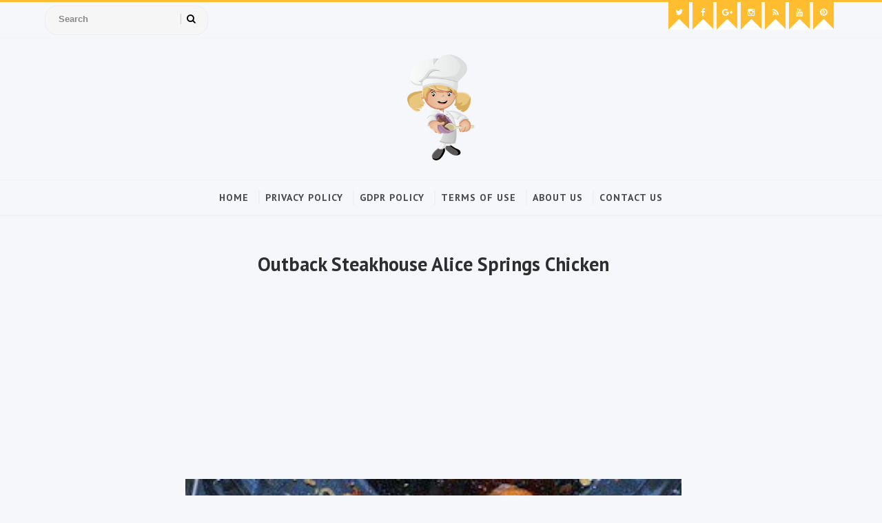

--- FILE ---
content_type: text/html; charset=UTF-8
request_url: https://www.dailyrecipes2u.com/2020/12/outback-steakhouse-alice-springs-chicken.html
body_size: 28003
content:
<!DOCTYPE html>
<html class='v2' dir='ltr' xmlns='http://www.w3.org/1999/xhtml' xmlns:b='http://www.google.com/2005/gml/b' xmlns:data='http://www.google.com/2005/gml/data' xmlns:expr='http://www.google.com/2005/gml/expr'>
<head>
<link href='https://www.blogger.com/static/v1/widgets/335934321-css_bundle_v2.css' rel='stylesheet' type='text/css'/>
<meta content='width=device-width, initial-scale=1, maximum-scale=1' name='viewport'/>
<link href="//fonts.googleapis.com/css?family=Open+Sans:400,400italic,700,700italic%7CPT+Sans:400,400i,700,700i%7CShadows+Into+Light" media="all" rel="stylesheet" type="text/css">
<link href='//maxcdn.bootstrapcdn.com/font-awesome/4.5.0/css/font-awesome.min.css' rel='stylesheet'/>
<meta content='text/html; charset=UTF-8' http-equiv='Content-Type'/>
<meta content='blogger' name='generator'/>
<link href='https://www.dailyrecipes2u.com/favicon.ico' rel='icon' type='image/x-icon'/>
<link href='https://www.dailyrecipes2u.com/2020/12/outback-steakhouse-alice-springs-chicken.html' rel='canonical'/>
<link rel="alternate" type="application/atom+xml" title="Daily Recipes - Atom" href="https://www.dailyrecipes2u.com/feeds/posts/default" />
<link rel="alternate" type="application/rss+xml" title="Daily Recipes - RSS" href="https://www.dailyrecipes2u.com/feeds/posts/default?alt=rss" />
<link rel="service.post" type="application/atom+xml" title="Daily Recipes - Atom" href="https://www.blogger.com/feeds/1149554531655908513/posts/default" />

<link rel="alternate" type="application/atom+xml" title="Daily Recipes - Atom" href="https://www.dailyrecipes2u.com/feeds/2921175964069641017/comments/default" />
<!--Can't find substitution for tag [blog.ieCssRetrofitLinks]-->
<link href='https://blogger.googleusercontent.com/img/b/R29vZ2xl/AVvXsEjYx5kwsOLHKZSZ0Y7lXtOKJe0qtsgOb8ckAPSU5YwVzq2ocmg-V6sMIw4kQzH6gEhZcNU2OxYhJaScE5opxQBW6LA4gYfiad3saahN4dHMy6lHhw2gMM5sjIJvLXIYuYsvJGS8esZPD1CZ/s16000/Outback+Alice+Alice+Springs+chicken11.png' rel='image_src'/>
<meta content='Outback Steakhouse Alice Springs Chicken' name='description'/>
<meta content='https://www.dailyrecipes2u.com/2020/12/outback-steakhouse-alice-springs-chicken.html' property='og:url'/>
<meta content='Outback Steakhouse Alice Springs Chicken' property='og:title'/>
<meta content='Outback Steakhouse Alice Springs Chicken' property='og:description'/>
<meta content='https://blogger.googleusercontent.com/img/b/R29vZ2xl/AVvXsEjYx5kwsOLHKZSZ0Y7lXtOKJe0qtsgOb8ckAPSU5YwVzq2ocmg-V6sMIw4kQzH6gEhZcNU2OxYhJaScE5opxQBW6LA4gYfiad3saahN4dHMy6lHhw2gMM5sjIJvLXIYuYsvJGS8esZPD1CZ/w1200-h630-p-k-no-nu/Outback+Alice+Alice+Springs+chicken11.png' property='og:image'/>
<title>
Outback Steakhouse Alice Springs Chicken - Daily Recipes
</title>
<!-- Description and Keywords (start) -->
<meta content='' name='keywords'/>
<!-- Description and Keywords (end) -->
<meta content='Outback Steakhouse Alice Springs Chicken' property='og:title'/>
<meta content='https://www.dailyrecipes2u.com/2020/12/outback-steakhouse-alice-springs-chicken.html' property='og:url'/>
<meta content='article' property='og:type'/>
<meta content='https://blogger.googleusercontent.com/img/b/R29vZ2xl/AVvXsEjYx5kwsOLHKZSZ0Y7lXtOKJe0qtsgOb8ckAPSU5YwVzq2ocmg-V6sMIw4kQzH6gEhZcNU2OxYhJaScE5opxQBW6LA4gYfiad3saahN4dHMy6lHhw2gMM5sjIJvLXIYuYsvJGS8esZPD1CZ/s16000/Outback+Alice+Alice+Springs+chicken11.png' property='og:image'/>
<meta content='Outback Steakhouse Alice Springs Chicken' name='og:description'/>
<meta content='Daily Recipes' property='og:site_name'/>
<meta content='https://www.dailyrecipes2u.com/' name='twitter:domain'/>
<meta content='Outback Steakhouse Alice Springs Chicken' name='twitter:title'/>
<meta content='summary_large_image' name='twitter:card'/>
<meta content='https://blogger.googleusercontent.com/img/b/R29vZ2xl/AVvXsEjYx5kwsOLHKZSZ0Y7lXtOKJe0qtsgOb8ckAPSU5YwVzq2ocmg-V6sMIw4kQzH6gEhZcNU2OxYhJaScE5opxQBW6LA4gYfiad3saahN4dHMy6lHhw2gMM5sjIJvLXIYuYsvJGS8esZPD1CZ/s16000/Outback+Alice+Alice+Springs+chicken11.png' name='twitter:image'/>
<meta content='Outback Steakhouse Alice Springs Chicken' name='twitter:title'/>
<meta content='Outback Steakhouse Alice Springs Chicken' name='twitter:description'/>
<!-- Social Media meta tag need customer customization -->
<meta content='Facebook App ID here' property='fb:app_id'/>
<meta content='Facebook Admin ID here' property='fb:admins'/>
<meta content='@username' name='twitter:site'/>
<meta content='@username' name='twitter:creator'/>
<style id='page-skin-1' type='text/css'><!--
/* Variable definitions
-----------------------
<Variable name="bodybackground" description="Background" type="background" color="#f6f7fb" default="$(color) url() repeat fixed top left"/>
<Variable name="maincolor" description="Primary Color" type="color" default="#ffbd2f"/>
<Variable name="maindarkcolor" description="Primary Dark Color" type="color" default="#48494d"/>
-----------------------
*/
/*****************************************
reset.css
******************************************/
html, body, .section, .widget, div, span, applet, object, iframe,
h1, h2, h3, h4, h5, h6, p, blockquote, pre,
a, abbr, acronym, address, big, cite, code,
del, dfn, em, font, img, ins, kbd, q, s, samp,
small, strike, strong, sub, sup, tt, var,
dl, dt, dd, ol, ul, li,
fieldset, form, label, legend,
table, caption, tbody, tfoot, thead, tr, th, td, figure { margin: 0;    /*padding: 0;*/}
html { overflow-x: hidden;}
a {text-decoration:none;color:#000;}
article,aside,details,figcaption,figure,
footer,header,hgroup,menu,nav,section {     display:block;}
table { border-collapse: separate; border-spacing: 0;}
caption, th, td {    text-align: left; font-weight: normal;}
blockquote:before, blockquote:after,
q:before, q:after {    content: "";}
.quickedit, .home-link{display:none;}
blockquote, q {    quotes: "" "";}
sup{    vertical-align: super;    font-size:smaller;}
code{    font-family: 'Courier New', Courier, monospace;    font-size:12px;    color:#272727;}
::selection {background:transparent; text-shadow:#000 0 0 2px;}
::-moz-selection {background:transparent; text-shadow:#000 0 0 2px;}
::-webkit-selection {background:transparent; text-shadow:#000 0 0 2px;}
::-o-selection {background:transparent; text-shadow:#000 0 0 2px;}
a img{	border: none;}
ol, ul { /*padding:0;*/  margin:0;  text-align: left;  }
ol li { list-style-type: decimal;  padding:0 0 5px;  }
ul li { list-style-type: disc;  padding: 0 0 5px;  }
ul ul, ol ol { padding: 0; }
#navbar-iframe, .navbar {   height:0px;   visibility:hidden;   display:none   }
#HTML300, #Text100, .post-footer-line.post-footer-line-1, .post-footer-line.post-footer-line-2 , .post-footer-line.post-footer-line-3 {
display: none;
}
.item-control {
display: none !important;
}
h2.date-header, h4.date-header {display:none;margin:1.5em 0 .5em}
h1, h2, h3, h4, h5, h6 {
font-family:'PT Sans', sans-serif;
font-weight: 400;
color: #2e2e2e;
}
@media print{
.top-bar, .navi-menu-wrap, #sidebar-wrapper, .share-box, .comments, #lower, .post-footer, #ads-blog-bottom, .bottom-bar-social {
display: none!important;
}
.jugas_footer_copyright {
display: block!important;
text-align: center!important;
}
#main-wrapper {
width:100%!important;
max-width:100%!important;
}
}
img {
max-width: 100%;
vertical-align: middle;
}
* {
outline: 0;
transition: all .3s ease;
-webkit-transition: all .3s ease;
-moz-transition: all .3s ease;
-o-transition: all .3s ease;
}
a:hover {
color:#ffbd2f;
}
/*****************************************
Custom css starts
******************************************/
body {
color: #2e2e2e;
font-family: 'Open Sans', sans-serif;
font-size: 14px;
font-weight: normal;
line-height: 21px;
background: #f6f7fb url() repeat fixed top left;
}
/* ######## Wrapper Css ######################### */
#outer-wrapper{max-width:100%;margin:0 auto;box-shadow:0 0 5px RGBA(0, 0, 0, 0.2)}
.row{width:1150px}
#content-wrapper {
margin: 0 auto;
padding: 20px 0 40px;
overflow: hidden;
}
#main-wrapper {
float: left;
width: 98%;
#max-width: 800px;
}
#sidebar-wrapper {
float: right;
width: 30%;
max-width: 330px;
}
/* ######## Top Header Bar Css ######################### */
.top-bar {
border-top:3px solid #ffbd2f;
background:#f6f7fb;
}
.top-bar-wrapper {
position: relative;
min-height:40px;
color: #fff;
margin:0 auto;
}
.top-bar-social, .bottom-bar-social {
float: right;
}
.bottom-bar-social {
padding:0 0;
}
.top-bar-social li, .bottom-bar-social li {
display: inline;
padding: 0;
float: left;
margin-right: 5px;
;
}
.top-bar-social .widget ul, .bottom-bar-social .widget ul {
padding: 0;
}
.top-bar-social .LinkList ul, .bottom-bar-social .LinkList ul {
text-align: center;
}
.top-bar-social #social a {
display: block;
width: 30px;
height: 30px;
line-height: 30px;
font-size: 12px;
padding-bottom:10px;
color: #fff;
position:relative;
background: #ffbd2f;
transition: background 0.3s linear;
-moz-transition: background 0.3s linear;
-webkit-transition: background 0.3s linear;
-o-transition: background 0.3s linear;
}
.top-bar-social #social a:after {
content: "";
position: absolute;
bottom: 0px;
left: 0;
width: 1px;
height: 1px;
border: 15px solid transparent;
border-bottom: 15px solid #fff;
z-index: 0;
}
.bottom-bar-social #social a {
display: block;
width: 30px;
height: 30px;
line-height: 30px;
font-size: 15px;
color: #fff;
transition: color 0.3s linear;
-moz-transition: color 0.3s linear;
-webkit-transition: color 0.3s linear;
-o-transition: color 0.3s linear;
-webkit-border-radius: 100%;
-moz-border-radius: 100%;
border-radius: 100%;
}
.bottom-bar-social #social a.bloglovin{color:#ffbd2f}
.bottom-bar-social #social a.facebook{color:#3b5998}
.bottom-bar-social #social a.twitter{color:#00aced}
.bottom-bar-social #social a.gplus{color:#df4b37}
.bottom-bar-social #social a.rss{color:#f26522}
.bottom-bar-social #social a.youtube{color:#cd201f}
.bottom-bar-social #social a.skype{color:#00aff0}
.bottom-bar-social #social a.stumbleupon{color:#eb4924}
.bottom-bar-social #social a.tumblr{color:#35465c}
.bottom-bar-social #social a.vine{color:#00b488}
.bottom-bar-social #social a.stack-overflow{color:#f48024}
.bottom-bar-social #social a.linkedin{color:#0077b5}
.bottom-bar-social #social a.dribbble{color:#ea4c89}
.bottom-bar-social #social a.soundcloud{color:#ff3300}
.bottom-bar-social #social a.behance{color:#1769ff}
.bottom-bar-social #social a.digg{color:#005be2}
.bottom-bar-social #social a.instagram{color:#c13584}
.bottom-bar-social #social a.pinterest{color:#bd081c}
.bottom-bar-social #social a.delicious{color:#3399ff}
.bottom-bar-social #social a.codepen{color:#47cf73}
.top-bar-social #social a:before, .bottom-bar-social #social a:before {
display: inline-block;
font: normal normal normal 22px/1 FontAwesome;
font-size: inherit;
font-style: normal;
font-weight: 400;
-webkit-font-smoothing: antialiased;
-moz-osx-font-smoothing: grayscale;
}
.top-bar-social .bloglovin:before, .bottom-bar-social .bloglovin:before{content:"\f004"}
.top-bar-social .facebook:before, .bottom-bar-social .facebook:before{content:"\f09a"}
.top-bar-social .twitter:before, .bottom-bar-social .twitter:before{content:"\f099"}
.top-bar-social .gplus:before, .bottom-bar-social .gplus:before{content:"\f0d5"}
.top-bar-social .rss:before, .bottom-bar-social .rss:before{content:"\f09e"}
.top-bar-social .youtube:before, .bottom-bar-social .youtube:before{content:"\f167"}
.top-bar-social .skype:before, .bottom-bar-social .skype:before{content:"\f17e"}
.top-bar-social .stumbleupon:before, .bottom-bar-social .stumbleupon:before{content:"\f1a4"}
.top-bar-social .tumblr:before, .bottom-bar-social .tumblr:before{content:"\f173"}
.top-bar-social .vine:before, .bottom-bar-social .vine:before{content:"\f1ca"}
.top-bar-social .stack-overflow:before, .bottom-bar-social .stack-overflow:before{content:"\f16c"}
.top-bar-social .linkedin:before, .bottom-bar-social .linkedin:before{content:"\f0e1"}
.top-bar-social .dribbble:before, .bottom-bar-social .dribbble:before{content:"\f17d"}
.top-bar-social .soundcloud:before, .bottom-bar-social .soundcloud:before{content:"\f1be"}
.top-bar-social .behance:before, .bottom-bar-social .behance:before{content:"\f1b4"}
.top-bar-social .digg:before, .bottom-bar-social .digg:before{content:"\f1a6"}
.top-bar-social .instagram:before, .bottom-bar-social .instagram:before{content:"\f16d"}
.top-bar-social .pinterest:before, .bottom-bar-social .pinterest:before{content:"\f0d2"}
.top-bar-social .delicious:before, .bottom-bar-social .delicious:before{content:"\f1a5"}
.top-bar-social .codepen:before, .bottom-bar-social .codepen:before{content:"\f1cb"}
.top-bar-social .email:before, .bottom-bar-social .email:before{content:"\f0e0"}
.top-bar-social #social a.bloglovin:hover{background:#ffbd2f}
.top-bar-social #social a.facebook:hover{background:#3b5998}
.top-bar-social #social a.twitter:hover{background:#00aced}
.top-bar-social #social a.gplus:hover{background:#df4b37}
.top-bar-social #social a.rss:hover{background:#f26522}
.top-bar-social #social a.youtube:hover{background:#cd201f}
.top-bar-social #social a.skype:hover{background:#00aff0}
.top-bar-social #social a.stumbleupon:hover{background:#eb4924}
.top-bar-social #social a.tumblr:hover{background:#35465c}
.top-bar-social #social a.vine:hover{background:#00b488}
.top-bar-social #social a.stack-overflow:hover{background:#f48024}
.top-bar-social #social a.linkedin:hover{background:#0077b5}
.top-bar-social #social a.dribbble:hover{background:#ea4c89}
.top-bar-social #social a.soundcloud:hover{background:#ff3300}
.top-bar-social #social a.behance:hover{background:#1769ff}
.top-bar-social #social a.digg:hover{background:#005be2}
.top-bar-social #social a.instagram:hover{background:#c13584}
.top-bar-social #social a.pinterest:hover{background:#bd081c}
.top-bar-social #social a.delicious:hover{background:#3399ff}
.top-bar-social #social a.codepen:hover{background:#47cf73}
.top-bar-social ul#social a:hover {
color: #fff;
opacity: 1;
}
.bottom-bar-social ul#social a:hover {
color: #ffbd2f;
opacity: 1;
}
.top-bar-menu {
float: left;
padding: 5px 0 0;
}
#searchform fieldset {
float: left;
color: #222;
border: 1px solid #eee;
-webkit-box-sizing: border-box;
-moz-box-sizing: border-box;
box-sizing: border-box;
background: #f6f6f6;
border-radius: 18px;
}
#searchform {
margin: 0px;
display: inline-block;
}
#searchform fieldset:hover {
border: 1px solid #ccc;
}
#s {
float: left;
color: #888;
background: none;
border-width: 0 1px 0 0;
border-weight: solid;
border-color: #ccc;
margin: 6px 0;
padding: 0 8px;
}
#searchform .sbutton {
cursor: pointer;
padding: 6px 8px;
float: right;
}
#s:active, #s:focus {
border: none;
outline: none;
box-shadow: none;
}
.selectnav {display:none}
/* ######## Header Css ######################### */
#header-wrapper {
background: #f6f7fb;
box-shadow: 0 1px 3px rgba(0,0,0,0.055);
text-align:center;
}
#header-wrappers {
color: #48494d;
padding: 20px 0 20px;
margin: 0 auto;
}
#header-inner {
background-position: left;
background-repeat: no;
}
.headerleft img {
height: auto;
margin: 0 0 0;
}
.headerleft h1,
.headerleft h1 a,
.headerleft h1 a:hover,
.headerleft h1 a:visited {
font-family: 'Shadows Into Light', cursive;
color: #222222;
font-size: 55px;
font-weight: bold;
line-height: 68px;
margin: 0;
padding: 0 0 5px;
text-decoration: none;
text-transform: uppercase;
}
.headerleft h3 {
font-weight: 400;
margin: 0;
padding: 0;
}
.headerleft .description {
color: #000000;
font: normal 14px 'PT Sans', sans-serif;
margin: 0;
padding: 10px 0;
text-transform: uppercase;
text-align: left;
}
.headerleft {
margin: 0;
padding: 0;
display:inline-block;
}
/* ######## Navigation Menu Css ######################### */
.navi-menu-wrap {
border-top:1px solid #efefef;
}
.navi-menu {
text-align: center;
margin: 0 auto;
padding: 0;
margin:0 auto;
position:relative;
text-align:center;
}
.selectnav {
display:none;
}
ul#nav {
list-style: none;
margin: 0;
padding: 0;
text-align:center;
}
#menu .widget {
display: none;
}
#menu {
height: 50px;
position: relative;
text-align: center;
z-index: 15;
}
.menu-wrap {
margin:0 auto;
position: relative;
}
#menu ul > li {
position: relative;
vertical-align: middle;
display: inline-block;
padding: 0;
margin: 0;
}
#menu ul > li:hover > a {
}
#menu ul > li > a {
color: #48494d;
font-size: 14px;
font-weight: 600;
line-height: 50px;
display: inline-block;
text-transform: uppercase;
text-decoration: none;
letter-spacing: 1px;
margin: 0;
padding: 0 12px;
font-family: 'PT Sans', sans-serif;
}
#menu ul > li > ul > li:first-child > a {
padding-left: 12px
}
#menu ul > li > ul {
position: absolute;
background: #fff;
top: 100%;
left: 0;
min-width: 180px;
padding: 0;
z-index: 99;
margin-top: 0;
visibility: hidden;
opacity: 0;
-webkit-transform: translateY(10px);
-moz-transform: translateY(10px);
transform: translateY(10px)
}
#menu ul > li > ul > li > ul {
position: absolute;
top: 0;
left: 180px;
width: 180px;
background: #fff;
z-index: 99;
margin-top: 0;
margin-left: 0;
padding: 0;
border-left: 1px solid #efefef;
visibility: hidden;
opacity: 0;
-webkit-transform: translateY(10px);
-moz-transform: translateY(10px);
transform: translateY(10px)
}
#menu ul > li > ul > li {
display: block;
float: none;
text-align: left;
position: relative;
border-bottom: 1px solid;
border-top: none;
border-color: #efefef;
}
#menu ul > li > ul > li:last-child {
border: 0;
}
#menu ul li:after {
content: "|";
display: block;
position: absolute;
margin: auto;
top: -20px;
right: -5px;
bottom: 0;
width: 8px;
height: 8px;
text-align: center;
font-weight: 400;
font-size: 20px;
text-rendering: auto;
-webkit-font-smoothing: antialiased;
-moz-osx-font-smoothing: grayscale;
color: #efefef;
}
#menu ul li.parent ul li:after, #menu ul li:last-child:after {
display:none;
}
#menu ul > li:hover a {
color: #ffbd2f
}
#menu ul > li:hover li a {
color: #48494d
}
#menu ul > li > ul > li a {
font-size: 11px;
display: block;
color: #fff;
line-height: 35px;
text-transform: uppercase;
text-decoration: none;
margin: 0;
padding: 0 12px;
border-right: 0;
border: 0
}
#menu ul > li.parent > a:after {
content: '\f107';
font-family: FontAwesome;
float: right;
margin-left: 5px
}
#menu ul > li:hover > ul,
#menu ul > li > ul > li:hover > ul {
opacity: 1;
visibility: visible;
-webkit-transform: translateY(0);
-moz-transform: translateY(0);
transform: translateY(0)
}
#menu ul > li > ul > li.parent > a:after {
content: '\f105';
float: right
}
#menu ul ul {
}
/* ######## Featured Widget Css ######################### */
.tyard-wrapper {
margin: 10px auto 0;
}
.preload {
opacity:0;
}
.comload {
opacity:1;
}
.tyard .ty-first {
width: 60%;
position: relative;
float: left;
padding-right: 1.4%;
box-sizing: border-box;
overflow: hidden;
}
.tyard .ty-feat-image {
width: 100%;
position: relative;
overflow: hidden;
}
.tyard .ty-first .tyard-thumb, .tyard .ty-img {
height: 450px;
}
.templatesyard .ty-first .tyard-thumb {
position: relative;
width: 100%;
height: 225px;
}
.tyard-thumb {
overflow: hidden;
}
.tyard .ty-first .tyard-thumb, .tyard .ty-img {
height: 450px;
border-radius: 5px;
}
.templatesyard .ty-img {
width: 100%;
height: 450px;
position: relative;
display: block;
border-radius: 5px;
}
.ty-first .ty-img:after {
content: no-close-quote;
position: absolute;
left: 0;
bottom: 0;
width: 100%;
height: 200px;
background: rgba(0,0,0,0) linear-gradient(to bottom, transparent 0%,transparent 0%,rgba(0,0,0,0.5) 100%,rgba(0,0,0,0.1) 100%) repeat scroll 0 0;
}
.templatesyard .ty-feat .ty-rest .yard-img:after {
content: no-close-quote;
position: absolute;
left: 0;
bottom: 0;
width: 100%;
height: 150px;
background: rgba(0,0,0,0) linear-gradient(to bottom, transparent 0%,transparent 0%,rgba(0,0,0,0.5) 100%,rgba(0,0,0,0.1) 100%) repeat scroll 0 0;
}
.tyard-thumb .yard-label {
position: absolute;
top: 15px;
left: 15px;
z-index: 2;
}
.tyard-thumb .yard-label a {
background: #fff;
color: #f25c2c;
text-transform: uppercase;
height: 20px;
line-height: 20px;
display: inline-block;
padding: 0 6px;
font-size: 11px;
font-weight: 400;
border-radius: 2px;
}
.tyard .ty-first .ty-con-yard, .column .ty-first .ty-con-yard {
position: absolute;
bottom: 0;
width: 100%;
z-index: 2;
padding: 15px;
box-sizing: border-box;
}
.tyard .ty-first .ty-con-yard .tyard-title a, .column .ty-first .ty-con-yard .tyard-title a {
display: block;
font-size: 28px;
color: #fff;
font-weight: 400;
line-height: 30px;
margin-bottom: 5px;
}
.ty-con-yard .yard-auth-ty, .ty-con-yard .ty-time {
color: #ccc;
}
.recent-summary {
display: block;
color: #ccc;
padding: 10px 0;
}
.tyard .ty-feat .ty-rest {
overflow: hidden;
display: block;
padding: 0;
position: relative;
}
.tyard .ty-feat .ty-rest:last-child {
margin-top: 10px;
}
.templatesyard .ty-feat .ty-rest .tyard-thumb {
width: 100%;
height: 220px;
vertical-align: middle;
border-radius: 5px;
}
.templatesyard .ty-feat .ty-rest .yard-img {
width: 100%;
height: 220px;
position: relative;
display: block;
}
.tyimg-lay {
position: absolute;
left: 0;
top: 0;
z-index: 1;
width: 100%;
height: 100%;
background-color: rgba(40,35,40,0.05);
}
.templatesyard .ty-feat .ty-rest .yard-tent-ty {
position: absolute;
bottom: 0;
width: 100%;
z-index: 2;
padding: 15px;
box-sizing: border-box;
}
.tyard .ty-rest .yard-tent-ty .tyard-title {
overflow: hidden;
line-height: 0;
margin: 0 0 2px;
padding: 0;
}
.tyard .ty-rest .yard-tent-ty .tyard-title a {
color: #fff;
font-weight: 400;
font-size: 24px;
line-height: 1.5em;
}
.yard-auth-ty {
margin-right: 10px;
}
.yard-auth-ty, .ty-time {
color: #bdbdbd;
font-size: 12px;
font-weight: 400;
}
.ty-con-yard .yard-auth-ty, .ty-con-yard .ty-time {
color: #ccc;
}
.yard-auth-ty::before {
content: '\f007';
font-family: fontawesome;
color: #bbb;
margin-right: 5px;
}
.ty-time:before {
content: '\f133';
font-family: fontawesome;
color: #bbb;
margin-right: 5px;
}
/* ######## Sidebar Css ######################### */
.sidebar .widget, .mini-sidebar .widget {
margin-bottom: 20px;
padding: 10px 20px 20px;
position: relative;
clear: both;
background: #FFF;
border-radius: 5px;
box-shadow: 0 1px 3px rgba(0,0,0,0.13);
box-sizing: border-box;
}
.sidebar h2 {
color: #48494d;
font-size: 16px;
padding: 8px 0;
margin: 0 0 20px;
font-weight: 700;
letter-spacing: 1.5px;
text-transform: capitalize;
position: relative;
text-align: left;
border-bottom: 1px solid #efefef;
}
.sidebar ul,.sidebar li, .mini-sidebar ul,.mini-sidebar li {
list-style-type:none;
margin:0;
padding: 0;
}
.sidebar .LinkList li, .mini-sidebar .LinkList li {
padding: 0 0 6px 0;
margin: 0 0 6px 0;
text-transform:capitalize;
}
/* Multi Tab Widget */
.sidetabs {
margin-bottom: 20px;
padding: 10px 20px 20px;
position: relative;
clear: both;
background: #FFF;
border-radius: 5px;
box-shadow: 0 1px 3px rgba(0,0,0,0.13);
box-sizing: border-box;
}
.sidetabs .section .widget {
margin-bottom: 0;
padding: 0;
border-radius: 0;
box-shadow: none;
}
.menu-tab li a,
.sidetabs .section {
transition: all 0s ease;
-webkit-transition: all 0s ease;
-moz-transition: all 0s ease;
-o-transition: all 0s ease;
-ms-transition: all 0s ease
}
.menu-tab {
overflow: hidden;
clear: both;
padding: 0;
margin: 0;
border-bottom: 1px solid #efefef;
}
.sidetabs .widget-content {
padding: 10px 0;
}
.sidetabs .widget h2 {
display: none
}
.menu-tab li {
width: 50%;
float: left;
display: inline-block;
padding: 0;
box-sizing: border-box;
}
.menu-tab li:first-child a {
border-right: 1px solid #efefef;
}
.menu-tab li a {
font-family: 'PT Sans', sans-serif;
height: 32px;
text-align: center;
padding: 0;
font-weight: 700;
display: block;
color: #48494d;
font-size: 14px;
line-height: 32px;
letter-spacing: 1.5px;
text-transform: capitalize
}
.menu-tab li.active a {
color: #fff;
color:#ffbd2f;
}
.menu-tab li {
display: none
}
.hide-tab {
display: inline-block!important
}
#tabside2 {
margin-bottom: 15px;
}
/* ######## Post Css ######################### */
article {
padding: 0;
overflow: hidden;
}
.post-outer {
padding: 0;
}
.index .post-outer, .archive .post-outer {
padding-right: 2%;
padding-left: 0;
box-sizing: border-box;
width: 50%;
float: left;
margin-bottom: 30px;
}
.index .post-outer:nth-child(2n), .archive .post-outer:nth-child(2n) {
padding-left: 2%;
padding-right: 0;
}
.post {
text-align: left;
display: block;
height: auto;
overflow: hidden;
box-sizing: border-box;
border-radius: 5px;
padding: 30px 30px 20px;
background: #f6f7fb;
}
.post h2 {
margin-top: 15px;
margin-bottom: 12px;
padding: 0;
line-height: 24px;
font-size: 16px;
letter-spacing: 0.8px;
font-weight: 700;
}
.post h2 a {
color: #48494d;
}
.retitle h2 {
display: block;
}
.post-body {
margin: 0px;
padding:10px;
font-size: 14px;
line-height: 26px;
box-sizing: border-box;
}
.post-body a {
margin-left: 0 !important;
margin-right: 0 !important;
}
.index .post-labels, .archive .post-labels {
position: absolute;
top: 10px;
left: 10px;
padding:5px 20px 7px;
background: #fff;
font-size: 12px;
text-transform: capitalize;
display: inline-block;
z-index: 9;
border-radius: 30px;
opacity: 1;
visibility: visible;
-webkit-transform: translateX(0);
-moz-transform: translateX(0);
transform: translateX(0);
}
.index .post-labels a, .archive .post-labels a {
color: #f25c2c;
}
.block-image {
float: none;
width: 100%;
height: auto;
margin: 0 auto;
position:relative;
}
.block-image .thumb {
width: 100%;
height: auto;
position: relative;
display: block;
overflow: hidden;
}
.block-image .thumb a {
width: 100%;
height: 220px;
display: block;
border-radius: 5px;
transition: all .3s ease-out!important;
-webkit-transition: all .3s ease-out!important;
-moz-transition: all .3s ease-out!important;
-o-transition: all .3s ease-out!important;
}
.block-image .thumb > a:before {
position: absolute;
content: '';
width: 100%;
height: 100%;
background-color: #48494d;
opacity: 0;
left: 0;
top: 0;
-webkit-transition: all 0.35s ease-in-out;
-moz-transition: all 0.35s ease-in-out;
-ms-transition: all 0.35s ease-in-out;
-o-transition: all 0.35s ease-in-out;
transition: all 0.35s ease-in-out;
}
.block-image .thumb:hover > a:before {
opacity: 0.3;
}
.block-image .meta-botom {
position: absolute;
top: 10px;
left: 10px;
border: 0;
padding: 0;
visibility: hidden;
opacity: 0;
-webkit-transform: translateX(-40px);
-moz-transform: translateX(-40px);
transform: translateX(-40px);
}
.block-image:hover .meta-botom {
opacity: 1;
visibility: visible;
-webkit-transform: translateX(0);
-moz-transform: translateX(0);
transform: translateX(0);
}
.index .block-image:hover .post-labels, .archive .block-image:hover .post-labels {
opacity: 0;
visibility: hidden;
-webkit-transform: translateX(-40px);
-moz-transform: translateX(-40px);
transform: translateX(-40px);
}
.block-image .meta-botom .share-art {
position: relative;
}
.block-image .meta-botom .share-art span {
display: none;
}
.block-image .meta-botom .share-art {
float: right;
padding: 0;
padding-top: 0;
font-size: 14px;
font-weight: 400;
text-transform: capitalize;
}
.block-image .meta-botom .share-art a {
color: #fff;
padding: 5px 10px;
margin-left: 4px;
border-radius: 2px;
display: inline-block;
margin-right: 0;
height: auto;
width: auto;
}
.block-image .meta-botom .share-art .fac-art  {
background-color: #003471;
}
.block-image .meta-botom .share-art .twi-art  {
background-color: #00BFF3;
}
.block-image .meta-botom .share-art .goo-art  {
background-color: #EA4D29;
}
.block-image .meta-botom .share-art i {color:#fff;}
.block-image .meta-botom .share-art a:hover i{opacity:0.7;}
.date-header-post {
color: #bdbdbd;
display: block;
font-size: 12px;
font-weight: 400;
line-height: 1.3em;
margin: 0!important;
padding: 0;
}
.date-header-post a {
color: #bdbdbd;
}
.post-header {
/*padding:0 10px 10px;*/
}
.index .post-header, .archive .post-header {
padding:0;
}
#meta-post abbr.published.timeago {
margin-right: 8px;
margin-left:2px;
}
abbr.published.timeago {
text-decoration:none;
}
.post-meta {
color: #bdbdbd;
display: block;
font-size: 13px;
font-weight: 400;
line-height: 21px;
margin: 0;
padding: 0;
}
.post-meta a {
color: #CBCBCB;
}
.post-meta i {
color: #48494d;
}
.post-timestamp {
margin-left: 5px;
}
.label-head {
margin-left: 5px;
}
.label-head a {
padding-left: 2px;
}
.resumo {
margin-top: 10px;
color: #343434;
}
.resumo span {
display: block;
margin-bottom: 8px;
font-size: 14px;
line-height: 22px;
text-align: justify;
}
.post-body img {
max-width: 100%;
padding: 10px 0;
position: relative;
margin:0 auto;
}
.post h3 {
font-size: 18px;
margin-top: 20px;
margin-bottom: 10px;
line-height: 1.1;
}
.second-meta {
padding:10px 0 0;
display: block;
overflow: hidden;
}
.second-meta .read-more-wrap {
margin-bottom: 10px;
display: block;
}
.second-meta .read-more {
color: #161616;
font-family: 'Shadows Into Light', cursive;
font-size: 14px;
text-transform: capitalize;
letter-spacing: 2px;
font-weight: bold;
transition: color .3s;
}
.second-meta .read-more:hover {
color:#ffbd2f;
}
.meta-botom {
display: block;
overflow: hidden;
border-top: 1px solid #efefef;
padding: 5px 0;
}
.second-meta .share-art {
position: relative;
}
.second-meta .share-title {
color: #222222;
display: inline-block;
padding-bottom: 7px;
font-size: 15px;
font-weight: 500;
position: relative;
top: 2px;
float: left;
padding-right: 10px;
text-transform:uppercase;
}
.second-meta .share-art span {
display: none;
}
.second-meta .share-art {
float: right;
padding: 0;
padding-top: 0;
font-size: 14px;
font-weight: 400;
text-transform: capitalize;
}
.second-meta .share-art a {
color: #fff;
padding: 5px 10px;
margin-left: 4px;
border-radius: 2px;
display: inline-block;
margin-right: 0;
}
.second-meta .share-art i {color:#222;}
.second-meta .share-art a:hover i{opacity:0.7;}
.comment-link {
white-space: normal;
}
#blog-pager {
clear: both;
text-align: center;
margin: 0;
font-family: 'PT Sans', sans-serif;
}
.item #blog-pager, .static_page #blog-pager, .error_page #blog-pager {
display:none;
}
.index .blog-pager,
.index #blog-pager,
.archive .blog-pager,
.archive #blog-pager {
-webkit-border-radius: 0;
-moz-border-radius: 0;
border-radius: 0;
padding: 15px 0 5px;
text-align: center;
}
.showpageNum a,
.showpage a,
#blog-pager-newer-link a,
#blog-pager-older-link a {
color: #fff;
background-color: #48494d;
font-size: 14px;
font-weight: 400;
line-height: 24px;
margin-right: 5px;
overflow: hidden;
padding: 4px 10px;
text-decoration: none
}
.showpageNum a:hover,
.showpage a:hover,
#blog-pager-newer-link a:hover,
#blog-pager-older-link a:hover {
decoration: none;
background-color: #ffbd2f
}
.showpageOf {
display: none;
font-size: 0
}
.showpagePoint {
color: #fff;
background-color: #ffbd2f;
font-size: 14px;
font-weight: 400;
line-height: 24px;
margin-right: 5px;
overflow: hidden;
padding: 4px 10px;
text-decoration: none
}
#post-pager .blog-pager-older-link:hover, #post-pager .blog-pager-newer-link:hover {
color:#ffbd2f;
background:inherit;
}
#post-pager {
clear:both;
float: left;
display: block;
width: 100%;
box-sizing: border-box;
margin: 15px 0;
}
#post-pager .blog-pager-older-link, #post-pager .blog-pager-newer-link {
border:0;
text-align:right;
background:none;
color:#48494d;
}
#post-pager .blog-pager-newer-link {
border: 0;
text-align:left;
}
#post-pager #blog-pager-newer-link, #post-pager #blog-pager-older-link {
width: 50%;
}
#post-pager a b {
display: block;
padding: 0 0 5px;
font-weight: 700;
letter-spacing: 1px;
font-size: 13px;
color:#maincolor;
font-family: 'PT Sans', sans-serif;
}
#post-pager a span {
text-transform:capitalize;
}
#post-pager .blog-pager-older-link, #post-pager .blog-pager-newer-link {
padding:0;
display: block;
}
/* ######## Share widget Css ######################### */
.item .post-footer .share-box .post-labels {
float: left;
}
.item .post-footer .share-box .post-labels .label-title {
color: #fff;
padding: 3px 8px;
font-size: 13px;
background-color: #ffbd2f;
}
.item .post-footer .share-box .post-labels a {
color: #48494d;
padding: 3px 8px;
font-size: 13px;
background-color: #f8f8f8;
}
.post-footer .share-box {
position: relative;
padding: 10px 0;
text-align: center;
}
.post-footer .share-title {
border-bottom: 2px solid #eee;
color: #010101;
display: inline-block;
padding-bottom: 7px;
font-size: 15px;
font-weight: 500;
clear: both;
margin: 0 0 10px;
position: relative;
float: left;
}
.pinimg {
width: 40px;
height: 40px;
}
.Related-title {
background: #ffbd2f;
color: #fff;
font-size: 16px;
padding: 8px 16px;
margin: 0 0 5px;
font-weight: 600;
letter-spacing: 1.5px;
text-transform: uppercase;
position: relative;
text-align: left;
display: block;
}
.post-footer .share-title:after {
position: absolute;
left: 50%;
margin-left: -5px;
bottom: -5px;
content: "";
display: block;
width: 0;
height: 0;
border-left: 5px solid transparent;
border-right: 5px solid transparent;
border-top: 5px solid #eee;
}
.post-footer .share-art {
#float: right;
padding: 0;
padding-top: 0;
font-size: 13px;
font-weight: 400;
text-transform: capitalize;
}
.post-footer .share-art a {
color: #fff;
padding: 3px 8px;
margin-left: 4px;
border-radius: 2px;
display: inline-block;
margin-right: 0;
background: #010101;
}
.post-footer .share-art i {
color:#fff;
}
.post-footer .share-art a:hover{color:#fff}
.post-footer .share-art .fac-art{background:#3b5998}
.post-footer .share-art .fac-art:hover{background:rgba(49,77,145,0.7)}
.post-footer .share-art .twi-art{background:#00acee}
.post-footer .share-art .twi-art:hover{background:rgba(7,190,237,0.7)}
.post-footer .share-art .goo-art{background:#db4a39}
.post-footer .share-art .goo-art:hover{background:rgba(221,75,56,0.7)}
.post-footer .share-art .pin-art{background:#CA2127}
.post-footer .share-art .pin-art:hover{background:rgba(202,33,39,0.7)}
.post-footer .share-art .lin-art{background:#0077B5}
.post-footer .share-art .lin-art:hover{background:rgba(0,119,181,0.7)}
.post-footer .share-art .wat-art{background:#25d266;display:none;}
.post-footer .share-art .wat-art:hover{background:rgba(37, 210, 102, 0.73)}
/* ######## Comments Css ######################### */
.comments {
clear: both;
margin: 0;
color: #48494d;
margin-top:10px;
box-sizing: border-box;
border-radius: 5px;
padding: 30px 30px 20px;
background: #FFF;
box-shadow: 5px 5px 45px -27px rgba(0,0,0,0.5);
-webkit-box-shadow: 5px 5px 55px -27px rgba(0,0,0,0.5);
-moz-box-shadow: 5px 5px 45px -27px rgba(0,0,0,0.5);
}
.post-feeds .feed-links {
display: none;
}
iframe.blogger-iframe-colorize,
iframe.blogger-comment-from-post {
height: 260px!important;
background: #fff;
}
.comment-form {
overflow:hidden;
}
.comments h3 {
line-height:normal;
text-transform:uppercase;
color:#333;
font-weight:bold;
margin:0 0 20px 0;
font-size:14px;
padding:0 0 0 0;
}
h4#comment-post-message {
display:none;
margin:0 0 0 0;
}
.comments h4{
color: #48494d;
border-bottom: 1px solid #efefef;
font-size: 16px;
padding: 12px 0;
margin: 0;
font-weight: 700;
letter-spacing: 1.5px;
text-transform: uppercase;
position: relative;
text-align: left;
}
.comments h4:after {
display: inline-block;
content: "\f075";
font-family: fontAwesome;
font-style: normal;
font-weight: normal;
font-size: 18px;
color: #ffbd2f;
top: 12px;
right: 15px;
padding: 0;
position: absolute;
}
.comments .comments-content{
font-size:13px;
margin-bottom:8px;
padding: 0;
}
.comments .comments-content .comment-thread ol{
list-style:none;
text-align:left;
margin:13px 0;
padding:0
}
.comments .comments-content .comment-thread ol li{
list-style:none;
}
.comments .avatar-image-container {
background:#fff;
border:1px solid #DDD;
overflow:hidden;
padding:0;
border-radius: 50%;
}
.comments .avatar-image-container img {
border-radius:50%;
}
.comments .comment-block{
position:relative;
background:#fff;
padding:15px;
margin-left:60px;
border: 1px solid #efefef;
}
.comments .comment-block:before {
content:"";
width:0px;
height:0px;
position:absolute;
right:100%;
top:14px;
border-width:10px;
border-style:solid;
border-color:transparent #DDD transparent transparent;
display:block;
}
.comments .comments-content .comment-replies{
margin:8px 0;
margin-left:60px
}
.comments .comments-content .comment-thread:empty{
display:none
}
.comments .comment-replybox-single {
background:#f0f0f0;
padding:0;
margin:8px 0;
margin-left:60px
}
.comments .comment-replybox-thread {
background:#f0f0f0;
margin:8px 0 0 0;
padding:0;
}
.comments .comments-content .comment{
margin-bottom:6px;
padding:0
}
.comments .comments-content .comment:first-child {
padding:0;
margin:0
}
.comments .comments-content .comment:last-child {
padding:0;
margin:0
}
.comments .comment-thread.inline-thread .comment, .comments .comment-thread.inline-thread .comment:last-child {
margin:0px 0px 5px 30%
}
.comment .comment-thread.inline-thread .comment:nth-child(6) {
margin:0px 0px 5px 25%;
}
.comment .comment-thread.inline-thread .comment:nth-child(5) {
margin:0px 0px 5px 20%;
}
.comment .comment-thread.inline-thread .comment:nth-child(4) {
margin:0px 0px 5px 15%;
}
.comment .comment-thread.inline-thread .comment:nth-child(3) {
margin:0px 0px 5px 10%;
}
.comment .comment-thread.inline-thread .comment:nth-child(2) {
margin:0px 0px 5px 5%;
}
.comment .comment-thread.inline-thread .comment:nth-child(1) {
margin:0px 0px 5px 0;
}
.comments .comments-content .comment-thread{
margin:0;
padding:0
}
.comments .comments-content .inline-thread{
background: #fff;
padding:15px;
box-sizing:border-box;
margin:0
}
.comments .comments-content .inline-thread .comment-block {
border-color: #ffbd2f;
}
.comments .comments-content .inline-thread .comment-block:before {
border-color: transparent #ffbd2f transparent transparent;
}
.comments .comments-content .user {
font-family: 'PT Sans', sans-serif;
letter-spacing: 0.5px;
font-weight: 600;
}
.comments .comments-content .icon.blog-author {
display:inline;
}
.comments .comments-content .icon.blog-author:after {
content: "Author";
background:#ffbd2f;
font-family: 'PT Sans', sans-serif;
color: #fff;
font-size: 11px;
padding: 2px 5px;
text-transform:Capitalize;
font-style:italic;
letter-spacing: 0.3px;
}
.comment-header {
text-transform:uppercase;
font-size:12px;
}
.comments .comments-content .datetime {
margin-left: 6px;
}
.comments .comments-content .datetime a {
color:#888;
}
.comments .comment .comment-actions a {
display:inline-block;
color:#333;
font-weight:bold;
font-size:10px;
line-height:15px;
margin:4px 8px 0 0;
}
.comments .continue a {
color:#333;
display:inline-block;
font-size:10px;
}
.comments .comment .comment-actions a:hover, .comments .continue a:hover{
text-decoration:underline;
}
/* ######## Related Post Css ######################### */
#related-posts {
margin-bottom: 10px;
padding: 10px 0;
}
.related li {
width: 32%;
display: inline-block;
height: auto;
min-height: 184px;
float: left;
margin-right: 10px;
overflow: hidden;
position: relative;
}
.related li h3 {
margin-top:0;
}
.related-thumb {
width: 100%;
height: 100px;
overflow: hidden;
border-radius: 2px;
}
.related li .related-img {
width: 100%;
height: 100px;
display: block;
position: relative;
transition: all .3s ease-out!important;
-webkit-transition: all .3s ease-out!important;
-moz-transition: all .3s ease-out!important;
-o-transition: all .3s ease-out!important;
}
.related li .related-img:hover {
-webkit-transform: scale(1.1) rotate(-1.5deg)!important;
-moz-transform: scale(1.1) rotate(-1.5deg)!important;
transform: scale(1.1) rotate(-1.5deg)!important;
transition: all .3s ease-out!important;
-webkit-transition: all .3s ease-out!important;
-moz-transition: all .3s ease-out!important;
-o-transition: all .3s ease-out!important;
}
.related-title a {
font-size: 12px;
line-height: 1.4em;
padding: 10px 0 0;
font-family: 'PT Sans', sans-serif;
font-weight: 400;
font-style: normal;
letter-spacing: 1px;
color: #010101;
display: block;
}
.related li:nth-of-type(3n) {
margin-right: 0;
}
.related .related-tag {
display:none;
}
.related-overlay {
position: absolute;
left: 0;
top: 0;
z-index: 1;
width: 100%;
height: 100%;
background-color: rgba(40,35,40,0.05);
}
.related-content {
display: block;
bottom: 0;
padding: 0px 0px 11px;
width: 100%;
line-height: 1.2em;
box-sizing: border-box;
z-index: 2;
}
.related .related-content .recent-date {
font-size: 10px;
}
.recent-date:before, .p-date:before {
content: '\f017';
font-family: fontawesome;
margin-right: 5px;
}
/*****************************************
Footer Bottom CSS
******************************************/
#lower {
margin:auto;
padding: 0px 0px 10px 0px;
width: 100%;
background:#fff;
display:none;
}
#lower-wrapper {
margin:auto;
padding: 20px 0px 20px 0px;
}
#lowerbar-wrapper {
float: left;
margin: 0px 5px auto;
padding-bottom: 20px;
width: 32%;
text-align: justify;
color:#000;
line-height: 1.6em;
word-wrap: break-word;
overflow: hidden;
max-width: 375px;
}
.lowerbar {margin: 0; padding: 0;}
.lowerbar .widget {margin: 0; padding: 10px 10px 0px 10px;box-sizing:border-box;}
.lowerbar h2 {
background:#ffbd2f;
color: #fff;
font-size: 16px;
padding: 8px 16px;
margin: 0 0 20px;
font-weight: 700;
letter-spacing: 1.5px;
text-transform: uppercase;
position: relative;
text-align: center;
}
.lowerbar ul {
margin: 0 auto;
padding: 0;
list-style-type: none;
}
.lowerbar li {
display:block;
line-height: 1.6em;
margin-left: 0 !important;
list-style-type: none;
}
.lowerbar li a {
text-decoration:none; color: #000;
}
.lowerbar li a:hover {
text-decoration:none;
}
/* ######## Footer Css ######################### */
#jugas_footer {
background: #fff;
color: #48494d;
font-family:'PT Sans', sans-serif;
font-weight: 400;
padding: 20px 0px;
}
.copy-container {
margin: 0 auto;
overflow: hidden;
}
.jugas_footer_copyright a {
color: #ffbd2f;
}
.jugas_footer_copyright {
text-align: left;
display:inline-block;
line-height: 30px;
}
/* ######## Custom Widget Css ######################### */
.insta-wrap {
padding: 10px 0 0;
text-align: center;
}
.insta-wrap h2 {
display:none;
}
.instag ul.thumbnails > li {
width: 32% !important;
}
.instag ul.thumbnails > li img:hover {
opacity: .8;
}
.instag ul li {
margin: 0;
padding-bottom: 0;
border-bottom: none;
}
#instafeed {
width: 100%;
display: block;
margin: 0;
padding: 0;
line-height: 0
}
#instafeed img {
height: auto;
width: 100%
}
#instafeed a {
padding: 0;
margin: 0;
display: inline-block;
position: relative
}
#instafeed a:before {
content: "";
position: absolute;
top: 0;
right: 0;
bottom: 0;
height: 100%;
width: 100%;
left: 0;
background: -webkit-gradient(linear, 0% 0%, 0% 100%, from(rgba(255, 255, 255, .15)), to(rgba(0, 0, 0, .25))), -webkit-gradient(linear, left top, right bottom, color-stop(0, rgba(255, 255, 255, 0)), color-stop(0.5, rgba(255, 255, 255, .1)), color-stop(0.501, rgba(255, 255, 255, 0)), color-stop(1, rgba(255, 255, 255, 0)));
background: -moz-linear-gradient(top, rgba(255, 255, 255, .15), rgba(0, 0, 0, .25)), -moz-linear-gradient(left top, rgba(255, 255, 255, 0), rgba(255, 255, 255, .1) 50%, rgba(255, 255, 255, 0) 50%, rgba(255, 255, 255, 0));
background: linear-gradient(top, rgba(255, 255, 255, .15), rgba(0, 0, 0, .25)), linear-gradient(left top, rgba(255, 255, 255, 0), rgba(255, 255, 255, .1) 50%, rgba(255, 255, 255, 0) 50%, rgba(255, 255, 255, 0));
z-index: 1;
}
#instafeed li {
position: relative;
width: 16.666%;
display: inline-block;
margin: 0!important;
padding: 0!important;
background: #fff;
border: 0
}
#instafeed .insta-likes {
width: 100%;
height: 100%;
margin-top: -100%;
opacity: 0;
text-align: center;
letter-spacing: 1px;
background: rgba(255, 255, 255, 0.4);
position: absolute;
text-shadow: 2px 2px 8px #fff;
font: normal 400 11px Roboto, sans-serif;
color: #222;
line-height: normal;
}
#instafeed a:hover .insta-likes {
opacity: 1
}
.featureinsta {
margin: auto;
position: relative;
height: auto;
overflow: hidden;
}
.sidebar .FollowByEmail > h3.title,
.sidebar .FollowByEmail .title-wrap {
margin-bottom: 0
}
.FollowByEmail td {
width: 100%;
float: left;
box-sizing: border-box
}
.FollowByEmail .follow-by-email-inner .follow-by-email-submit {
margin-left: 0;
width: 100%;
border-radius: 0;
height: 30px;
font-size: 11px;
color: #fff;
background-color: #ffbd2f;
font-family: inherit;
text-transform: uppercase;
font-weight: 700;
letter-spacing: 1px
}
.FollowByEmail .follow-by-email-inner .follow-by-email-submit:hover {
opacity:0.8;
}
.FollowByEmail .follow-by-email-inner .follow-by-email-address {
padding-left: 10px;
height: 30px;
border: 1px solid #FFF;
margin-bottom: 5px;
box-sizing: border-box;
font-size: 11px;
font-family: inherit
}
.FollowByEmail .follow-by-email-inner .follow-by-email-address:focus {
border: 1px solid #FFF
}
.FollowByEmail .widget-content {
background-color: #48494d;
box-sizing: border-box;
padding: 10px
}
.FollowByEmail .widget-content:before {
content: "Enter your email address to subscribe to this blog and receive notifications of new posts by email.";
font-size: 11px;
color: #f2f2f2;
line-height: 1.4em;
margin-bottom: 5px;
display: block;
padding: 0 2px
}
.list-label-widget-content li {
display: block;
padding: 8px 0;
border-bottom: 1px solid #f2f2f2;
position: relative
}
.list-label-widget-content li:first-child {
padding: 0 0 8px
}
.list-label-widget-content li:last-child {
padding-bottom: 0;
border-bottom: 0
}
.list-label-widget-content li a:before {
content: '\f02c';
font-size: 13px;
color: #48494d;
font-family: fontawesome;
margin-right: 5px;
}
.list-label-widget-content li a {
color: #48494d;
font-size: 11px;
font-weight: 700;
text-transform: uppercase;
transition: color .3s
}
.list-label-widget-content li a:hover {
color: #ffbd2f
}
.list-label-widget-content li span:last-child {
color: #48494d;
font-size: 11px;
font-weight: 700;
position: absolute;
top: 8px;
right: 0
}
.list-label-widget-content li:first-child span:last-child {
top: 2px
}
.cloud-label-widget-content {
text-align: left
}
.cloud-label-widget-content .label-count {
background: #ffbd2f;
color: #fff!important;
margin-left: -3px;
white-space: nowrap;
border-radius: 0;
padding: 1px 4px!important;
font-size: 12px!important;
margin-right: 5px;
transition: background .3s
}
.cloud-label-widget-content .label-size {
background: #f5f5f5;
display: block;
float: left;
font-size: 11px;
margin: 0 5px 5px 0;
transition: background .3s
}
.cloud-label-widget-content .label-size a,
.cloud-label-widget-content .label-size span {
height: 18px!important;
color: #48494d;
display: inline-block;
font-size: 11px;
font-weight: 700!important;
text-transform: uppercase;
padding: 6px 8px;
transition: color .3s
}
.cloud-label-widget-content .label-size a {
padding: 6px 10px
}
.cloud-label-widget-content .label-size a:hover {
color: #fff!important
}
.cloud-label-widget-content .label-size,
.cloud-label-widget-content .label-count {
height: 30px!important;
line-height: 19px!important
}
.cloud-label-widget-content .label-size:hover {
background: #ffbd2f;
color: #fff!important
}
.cloud-label-widget-content .label-size:hover a {
color: #fff!important
}
.cloud-label-widget-content .label-size:hover span {
background: #48494d;
color: #fff!important;
cursor: pointer
}
.cloud-label-widget-content .label-size-1,
.label-size-2,
.label-size-3,
.label-size-4,
.label-size-5 {
font-size: 100%;
opacity: 10
}
.label-size-1,
.label-size-2 {
opacity: 100
}
#ads-blog .widget {
width: 728px;
max-height: 90px;
padding:0;
margin: 0px auto 15px !important;
max-width: 100%;
box-sizing: border-box;
}
#ads-blog-bottom .widget {
width: 728px;
max-height: 90px;
padding:0;
margin: 0px auto 15px !important;
max-width: 100%;
box-sizing: border-box;
}
#ads-blog-content  .widget {
text-align:center;
max-height: 90px;
padding:0;
margin: 20px auto 0 !important;
max-width: 100%;
box-sizing: border-box;
}
#ads-blog-content  .widget .widget-content {
display:inline-block;
}
.ads-blog-post-top, .ads-blog-post-bottom {
display:none;
visibility:hidden;
}
.PopularPosts .item-thumbnail{margin:0 15px 0 0 !important;width:90px;height:65px;float:left;overflow:hidden;    position: relative}
.PopularPosts .item-thumbnail a{position:relative;display:block;overflow:hidden;line-height:0}
.PopularPosts ul li img{width:90px;height:65px;object-fit:cover;padding:0;transition:all .3s ease}
.PopularPosts .widget-content ul li{overflow:hidden;padding:10px 0;border-top:1px solid #f2f2f2}
.sidebar .PopularPosts .widget-content ul li:first-child,.sidebar .custom-widget li:first-child,.tab-widget .PopularPosts .widget-content ul li:first-child,.tab-widget .custom-widget li:first-child{padding-top:0;border-top:0}
.sidebar .PopularPosts .widget-content ul li:last-child,.sidebar .custom-widget li:last-child,.tab-widget .PopularPosts .widget-content ul li:last-child,.tab-widget .custom-widget li:last-child{padding-bottom:0}
.PopularPosts ul li a{color:#333333;font-weight:400;font-size:16px;line-height:1.4em;transition:color .3s;    font-family: 'PT Sans', sans-serif;}
.PopularPosts ul li a:hover{color:#ffbd2f}
.PopularPosts .item-title{margin:0 0 4px;padding:0;line-height:0}
.item-snippet{display:none;font-size:0;padding-top:0}
.PopularPosts ul {
counter-reset: popularcount;
margin: 0;
padding: 0;
}
.PopularPosts .item-thumbnail::before {
background: rgba(0, 0, 0, 0.3);
bottom: 0px;
content: "";
height: 100px;
width: 100px;
left: 0px;
right: 0px;
margin: 0px auto;
position: absolute;
z-index: 3;
}
/* ######## Responsive Css ######################### */
@media only screen and (max-width: 1150px) {
.row {
width: 100% !important;
margin: 0 auto;
float: none;
}
.tyard-wrapper {
margin: 10px auto 0;
}
}
@media only screen and (max-width: 1050px) {
}
@media only screen and (max-width: 980px) {
#main-wrapper, #sidebar-wrapper {
float: none;
clear: both;
width: 100%;
margin: 0 auto;
}
.post-body {
padding:0;
}
#main-wrapper {
max-width: 100%;
}
#sidebar-wrapper {
padding-top: 20px;
}
#lowerbar-wrapper {
width: 100%;
max-width: 375px;
margin: 0 auto;
float: none;
clear: both;
}
.overlay a {
float: right;
margin: 30px 0;
}
.overlay h3 {
float: left;
}
}
@media screen and (max-width: 880px) {
.home #header-wrapper {
margin-bottom: 10px;
}
#nav, #nav1 {
display:none;
}
.selectnav {
width: auto;
color: #222;
background: #f4f4f4;
border: 1px solid rgba(255,255,255,0.1);
position: relative;
border: 0;
padding: 6px 10px!important;
margin: 5px 0;
}
.selectnav {
display: block;
width: 100%;
max-width:200px;
}
.navi-menu .selectnav {
display:inline-block;
margin: 10px 0 0 10px;
}
#menu {
text-align:center;
}
.item #content-wrapper {
padding: 10px 0 30px;
}
}
@media only screen and (max-width: 768px) {
.related li {
width: 48%;
}
.related li:nth-of-type(2), .related li:nth-of-type(4), .related li:nth-of-type(6), .related li:nth-of-type(8), .related li:nth-of-type(10), .related li:nth-of-type(12) {
margin-right: 0;
}
#post-pager #blog-pager-newer-link {
margin: 0 auto 10px;
}
#post-pager #blog-pager-older-link, #post-pager #blog-pager-newer-link {
float: none;
clear: both;
margin: 0 auto;
display: block;
width:100%;
}
.share-art span {
display: none;
}
.post-footer .share-art .wat-art{display:inline-block;}
.ops-404 {
width: 80%!important;
}
.title-404 {
font-size: 160px!important;
}
.overlay {
display:none;
visibility:hidden;
}
.post-labels {
margin-bottom: 10px;
}
}
@media screen and (max-width: 767px) {
.tyard .ty-first {
width: 100%;
padding: 0;
float: none;
clear: both;
margin-bottom: 10px;
}
.tyard .ty-first .tyard-thumb, .tyard .ty-img {
height: 220px;
}
.index .post-outer, .archive .post-outer {
padding: 0;
float: none;
width: 100%;
}
.index .post-outer:nth-child(2n), .archive .post-outer:nth-child(2n) {
padding-left: 0;
padding-right: 0;
}
}
@media only screen and (max-width: 480px) {
#header-inner {
max-width:100%;
}
.top-bar-social #social a:after {
display:none;
}
.top-bar-social #social a, .bottom-bar-social #social a {
width:25px;
height:25px;
}
.top-bar-social #social a {
padding: 0 0 5px;
}
.comments .comments-content .comment-replies {
margin-left: 0;
}
.related li {
width: 100%;
float: none;
margin-right: 0;
clear:both;
}
.post, .comments {
padding: 15px 15px 10px;
}
.second-meta .share-art {
float: none;
}
.second-meta .share-title {
display: none;
}
.owl-prev, .owl-next {
top: 10px;
}
.sora-slide .ty-bonos-entry a {
font-size:20px;
}
.index .post h2, .archive .post h2 {
line-height: 1.4em;
font-size: 19px;
}
.block-image {
float: none;
margin: 0 auto;
clear: both;
width: 100%;
}
.jugas_footer_copyright {
text-align: center;
display: block;
clear: both;
}
.top-bar-social, .bottom-bar-social {
float: none;
width: 100%;
clear: both;
overflow: hidden;
}
.top-bar-menu {
float: none;
width: 100%;
clear: both;
text-align: center;
margin-top: 10px;
}
.top-bar-social li, .bottom-bar-social li {
display: inline-block;
float: none;
}
.top-bar-menu .selectnav {
width: 100%;
max-width:100%
}
h1.post-title {
font-size: 22px;
margin-bottom: 10px;
line-height: 1.4em;
}
.breadcrumbs {
display:none;
}
#sidebar-wrapper {
max-width: 100%;
}
.about-widget-image {
overflow: hidden;
}
.share-art {
float: none;
margin: 0 auto;
text-align: center;
clear: both;
}
.share-title{
display:none;
}
.blog-pager-newer-link .pager-title, .blog-pager-newer-link .pager-heading, .blog-pager-older-link .pager-title, .blog-pager-older-link .pager-heading {
display: none;
}
.blog-pager-older-link .post-nav-icon, .blog-pager-newer-link .post-nav-icon {
line-height: 40px;
width: 100%;
}
}
@media only screen and (max-width: 360px) {
#header-inner img {
max-width: 100%;
margin: 0 auto;
float: none;
height: auto;
}
#meta-post {
position: relative;
overflow: hidden;
display: block;
border-bottom: 1px solid #f2f2f2;
}
#meta-post:after {
display: none;
}
.index .post h2, .archive .post h2 {
font-size: 16px;
}
.share-art {
float: none;
clear: both;
margin: 0 auto;
text-align: center;
}
}
@media only screen and (max-width: 300px) {
#sidebar-wrapper, #search-bar {display:none}
#menu {
text-align: center;
}
.top-bar-menu,.selectnav{width:100%}
.top-bar-search, #ads-blog  {
display: none;
}
.archive .post h2,.index .post h2 {
line-height: 1.4em !important;
font-size: 14px!important;
}
.index .snippets,.archive .snippets,.sora-author-box img,.share-box .post-author {
display: none;
}
.share-art, .share-box .post-author {
float: none;
margin: 0 auto;
text-align: center;
clear: both;
}
.read-more-wrap, .post-labels {
float: none !important;
clear: both;
display: block;
text-align: center;
}
.ops-404 {
font-size: 18px!important;
}
.title-404 {
font-size: 110px !important;
}
h1.post-title {
font-size: 17px;
}
.share-box {
overflow: hidden;
}
.top-bar-social #social a {
width: 24px;
height: 24px;
line-height: 24px;
}
}

--></style>
<style>
/*-------Typography and ShortCodes-------*/
.firstcharacter{float:left;color:#27ae60;font-size:75px;line-height:60px;padding-top:4px;padding-right:8px;padding-left:3px}.post-body h1,.post-body h2,.post-body h3,.post-body h4,.post-body h5,.post-body h6{margin-bottom:15px;color:#2c3e50}blockquote{font-style:italic;color:#888;border-left:5px solid #27ae60;margin-left:0;padding:10px 15px}blockquote:before{content:'\f10d';display:inline-block;font-family:FontAwesome;font-style:normal;font-weight:400;line-height:1;-webkit-font-smoothing:antialiased;-moz-osx-font-smoothing:grayscale;margin-right:10px;color:#888}blockquote:after{content:'\f10e';display:inline-block;font-family:FontAwesome;font-style:normal;font-weight:400;line-height:1;-webkit-font-smoothing:antialiased;-moz-osx-font-smoothing:grayscale;margin-left:10px;color:#888}.button{background-color:#2c3e50;float:left;padding:5px 12px;margin:5px;color:#fff;text-align:center;border:0;cursor:pointer;border-radius:3px;display:block;text-decoration:none;font-weight:400;transition:all .3s ease-out !important;-webkit-transition:all .3s ease-out !important}a.button{color:#fff}.button:hover{background-color:#27ae60;color:#fff}.button.small{font-size:12px;padding:5px 12px}.button.medium{font-size:16px;padding:6px 15px}.button.large{font-size:18px;padding:8px 18px}.small-button{width:100%;overflow:hidden;clear:both}.medium-button{width:100%;overflow:hidden;clear:both}.large-button{width:100%;overflow:hidden;clear:both}.demo:before{content:"\f06e";margin-right:5px;display:inline-block;font-family:FontAwesome;font-style:normal;font-weight:400;line-height:normal;-webkit-font-smoothing:antialiased;-moz-osx-font-smoothing:grayscale}.download:before{content:"\f019";margin-right:5px;display:inline-block;font-family:FontAwesome;font-style:normal;font-weight:400;line-height:normal;-webkit-font-smoothing:antialiased;-moz-osx-font-smoothing:grayscale}.buy:before{content:"\f09d";margin-right:5px;display:inline-block;font-family:FontAwesome;font-style:normal;font-weight:400;line-height:normal;-webkit-font-smoothing:antialiased;-moz-osx-font-smoothing:grayscale}.visit:before{content:"\f14c";margin-right:5px;display:inline-block;font-family:FontAwesome;font-style:normal;font-weight:400;line-height:normal;-webkit-font-smoothing:antialiased;-moz-osx-font-smoothing:grayscale}.widget .post-body ul,.widget .post-body ol{line-height:1.5;font-weight:400}.widget .post-body li{margin:5px 0;padding:0;line-height:1.5}.post-body ul li:before{/*content:"\f105"*/;margin-right:5px;font-family:fontawesome}pre{font-family:Monaco, "Andale Mono", "Courier New", Courier, monospace;background-color:#2c3e50;background-image:-webkit-linear-gradient(rgba(0, 0, 0, 0.05) 50%, transparent 50%, transparent);background-image:-moz-linear-gradient(rgba(0, 0, 0, 0.05) 50%, transparent 50%, transparent);background-image:-ms-linear-gradient(rgba(0, 0, 0, 0.05) 50%, transparent 50%, transparent);background-image:-o-linear-gradient(rgba(0, 0, 0, 0.05) 50%, transparent 50%, transparent);background-image:linear-gradient(rgba(0, 0, 0, 0.05) 50%, transparent 50%, transparent);-webkit-background-size:100% 50px;-moz-background-size:100% 50px;background-size:100% 50px;line-height:25px;color:#f1f1f1;position:relative;padding:0 7px;margin:15px 0 10px;overflow:hidden;word-wrap:normal;white-space:pre;position:relative}pre:before{content:'Code';display:block;background:#F7F7F7;margin-left:-7px;margin-right:-7px;color:#2c3e50;padding-left:7px;font-weight:400;font-size:14px}pre code,pre .line-number{display:block}pre .line-number a{color:#27ae60;opacity:0.6}pre .line-number span{display:block;float:left;clear:both;width:20px;text-align:center;margin-left:-7px;margin-right:7px}pre .line-number span:nth-child(odd){background-color:rgba(0, 0, 0, 0.11)}pre .line-number span:nth-child(even){background-color:rgba(255, 255, 255, 0.05)}pre .cl{display:block;clear:both}#contact{background-color:#fff;margin:30px 0 !important}#contact .contact-form-widget{max-width:100% !important}#contact .contact-form-name,#contact .contact-form-email,#contact .contact-form-email-message{background-color:#FFF;border:1px solid #eee;border-radius:3px;padding:10px;margin-bottom:10px !important;max-width:100% !important}#contact .contact-form-name{width:47.7%;height:50px}#contact .contact-form-email{width:49.7%;height:50px}#contact .contact-form-email-message{height:150px}#contact .contact-form-button-submit{max-width:100%;width:100%;z-index:0;margin:4px 0 0;padding:10px !important;text-align:center;cursor:pointer;background:#27ae60;border:0;height:auto;-webkit-border-radius:2px;-moz-border-radius:2px;-ms-border-radius:2px;-o-border-radius:2px;border-radius:2px;text-transform:uppercase;-webkit-transition:all .2s ease-out;-moz-transition:all .2s ease-out;-o-transition:all .2s ease-out;-ms-transition:all .2s ease-out;transition:all .2s ease-out;color:#FFF}#contact .contact-form-button-submit:hover{background:#2c3e50}#contact .contact-form-email:focus,#contact .contact-form-name:focus,#contact .contact-form-email-message:focus{box-shadow:none !important}.alert-message{position:relative;display:block;background-color:#FAFAFA;padding:20px;margin:20px 0;-webkit-border-radius:2px;-moz-border-radius:2px;border-radius:2px;color:#2f3239;border:1px solid}.alert-message p{margin:0 !important;padding:0;line-height:22px;font-size:13px;color:#2f3239}.alert-message span{font-size:14px !important}.alert-message i{font-size:16px;line-height:20px}.alert-message.success{background-color:#f1f9f7;border-color:#e0f1e9;color:#1d9d74}.alert-message.success a,.alert-message.success span{color:#1d9d74}.alert-message.alert{background-color:#DAEFFF;border-color:#8ED2FF;color:#378FFF}.alert-message.alert a,.alert-message.alert span{color:#378FFF}.alert-message.warning{background-color:#fcf8e3;border-color:#faebcc;color:#8a6d3b}.alert-message.warning a,.alert-message.warning span{color:#8a6d3b}.alert-message.error{background-color:#FFD7D2;border-color:#FF9494;color:#F55D5D}.alert-message.error a,.alert-message.error span{color:#F55D5D}.fa-check-circle:before{content:"\f058"}.fa-info-circle:before{content:"\f05a"}.fa-exclamation-triangle:before{content:"\f071"}.fa-exclamation-circle:before{content:"\f06a"}.post-table table{border-collapse:collapse;width:100%}.post-table th{background-color:#eee;font-weight:bold}.post-table th,.post-table td{border:0.125em solid #333;line-height:1.5;padding:0.75em;text-align:left}@media (max-width: 30em){.post-table thead tr{position:absolute;top:-9999em;left:-9999em}.post-table tr{border:0.125em solid #333;border-bottom:0}.post-table tr + tr{margin-top:1.5em}.post-table tr,.post-table td{display:block}.post-table td{border:none;border-bottom:0.125em solid #333;padding-left:50%}.post-table td:before{content:attr(data-label);display:inline-block;font-weight:bold;line-height:1.5;margin-left:-100%;width:100%}}@media (max-width: 20em){.post-table td{padding-left:0.75em}.post-table td:before{display:block;margin-bottom:0.75em;margin-left:0}}
.FollowByEmail {
    clear: both;
}
</style>
<style id='template-skin-1' type='text/css'><!--
/*------Layout (No Edit)----------*/
body#layout .theme-opt {
display: block !important;
}
body#layout .option {
background-color: #2c3e50!important;
overflow: hidden!important;
}
body#layout .option h4 {
font-size: 16px;
padding: 4px 0 7px;
color: #fff!important;
}
body#layout .option .widget {
float: none;
width: 100%;
}
body#layout .option .widget.locked-widget .widget-content {
background-color: #34495e !important;
border-color: #455668 !important;
color: #fff!important;
}
body#layout .option .widget.locked-widget .widget-content a.editlink {
color: #fff !important;
border: 1px solid #233648;
border-radius: 2px;
padding: 2px 5px;
background-color: #233648;
}
body#layout #outer-wrapper {
padding: 0;
width: 800px
}
body#layout .section h4 {
color: #333;
text-align:center;
text-transform:uppercase;
letter-spacing:1.5px;
}
body#layout #content-wrapper {
margin: 0 auto
}
body#layout .headerright {
width: 395px;
}
body#layout #main-wrapper {
float: left;
width: 70%;
margin: 0;
padding: 0
}
body#layout #sidebar-wrapper {
float: right;
width: 30%;
margin: 0;
padding: 5px 0 0;
}
body#layout #sidebar-wrapper .section {
background-color: #f8e244 !important;
border: 1px solid #fff
}
body#layout #sidebar-wrapper .section h4 {
color:#000;
}
body#layout #sidebar-wrapper .section .widget-content {
border-color: #5a7ea2!important
}
body#layout #sidebar-wrapper .section .draggable-widget .widget-wrap2 {
background-color: #0080ce !important
}
body#layout #main-wrapper #main {
margin-right: 4px;
background-color: #5a7ea2;
border-color: #34495e
}
body#layout #main-wrapper #main h4 {
color: #fff!important
}
body#layout .layout-widget-description {
display: none!important
}
body#layout #lowerbar-wrapper {
width: 32%;
float: left;
}
body#layout #Blog1 .widget-content {
border-color: #34495e
}
body#layout .ads-blog-post-top, body#layout .ads-blog-post-bottom {
display: block;
visibility: visible;
}
body#layout .feat-slider-wrap .section {
background-color: #a0d3db !important;
border: 1px solid #a2dbeb
}
body#layout .FollowByEmail .widget-content:before {
display: none;
}
body#layout .top-bar-social, body#layout .top-bar-menu {
width:auto;
}
body#layout .top-bar-social {
display: block;
float: none;
}
body#layout .bottom-bar-social {
display:block;
float: none;
}
body#layout .tm-menu {
height: auto;
}
body#layout .sidetabs {
padding: 0;
}
body#layout #menu {
display: block;
visibility:visible;
height: auto;
}
body#layout .preload {
opacity: 1;
}
body#layout #menu .widget {
display: block;
visibility:visible;
}
/*------Layout (end)----------*/
.complete{
font-weight: bold;
color:red;
font-size:16px;
text-align: center;
}
.nextp{
background: #000;
border-radius: 3px;
font-weight: 600;
text-align: center;
width: 100%;
line-height: 2;
display: inline-block;
text-transform: uppercase;
-webkit-transition: all 0.3s ease-in-out 0s;
-o-transition: all 0.3s ease-in-out 0s;
transition: all 0.3s ease-in-out 0s;
color: #fff;
letter-spacing: 1px;
padding: 5px 8px;
text-transform: uppercase;
}
.numpage{
text-align: center;
font-weight: 600;
font-size: x-large;
}
.Ad {
margin-top:5px;
margin-bottom:5px;
}
.post-title{
text-align: center;
}
--></style>
<script type='text/javascript'>
        (function(i,s,o,g,r,a,m){i['GoogleAnalyticsObject']=r;i[r]=i[r]||function(){
        (i[r].q=i[r].q||[]).push(arguments)},i[r].l=1*new Date();a=s.createElement(o),
        m=s.getElementsByTagName(o)[0];a.async=1;a.src=g;m.parentNode.insertBefore(a,m)
        })(window,document,'script','https://www.google-analytics.com/analytics.js','ga');
        ga('create', 'UA-145162845-1', 'auto', 'blogger');
        ga('blogger.send', 'pageview');
      </script>
<script src='https://ajax.googleapis.com/ajax/libs/jquery/3.4.1/jquery.min.js'></script>
<script>
//<![CDATA[
// Generated by CoffeeScript 1.3.3
(function(){var e,t;e=function(){function e(e,t){var n,r;this.options={target:"instafeed",get:"popular",resolution:"thumbnail",sortBy:"none",links:!0,mock:!1,useHttp:!1};if(typeof e=="object")for(n in e)r=e[n],this.options[n]=r;this.context=t!=null?t:this,this.unique=this._genKey()}return e.prototype.hasNext=function(){return typeof this.context.nextUrl=="string"&&this.context.nextUrl.length>0},e.prototype.next=function(){return this.hasNext()?this.run(this.context.nextUrl):!1},e.prototype.run=function(t){var n,r,i;if(typeof this.options.clientId!="string"&&typeof this.options.accessToken!="string")throw new Error("Missing clientId or accessToken.");if(typeof this.options.accessToken!="string"&&typeof this.options.clientId!="string")throw new Error("Missing clientId or accessToken.");return this.options.before!=null&&typeof this.options.before=="function"&&this.options.before.call(this),typeof document!="undefined"&&document!==null&&(i=document.createElement("script"),i.id="instafeed-fetcher",i.src=t||this._buildUrl(),n=document.getElementsByTagName("head"),n[0].appendChild(i),r="instafeedCache"+this.unique,window[r]=new e(this.options,this),window[r].unique=this.unique),!0},e.prototype.parse=function(e){var t,n,r,i,s,o,u,a,f,l,c,h,p,d,v,m,g,y,b,w,E,S;if(typeof e!="object"){if(this.options.error!=null&&typeof this.options.error=="function")return this.options.error.call(this,"Invalid JSON data"),!1;throw new Error("Invalid JSON response")}if(e.meta.code!==200){if(this.options.error!=null&&typeof this.options.error=="function")return this.options.error.call(this,e.meta.error_message),!1;throw new Error("Error from Instagram: "+e.meta.error_message)}if(e.data.length===0){if(this.options.error!=null&&typeof this.options.error=="function")return this.options.error.call(this,"No images were returned from Instagram"),!1;throw new Error("No images were returned from Instagram")}this.options.success!=null&&typeof this.options.success=="function"&&this.options.success.call(this,e),this.context.nextUrl="",e.pagination!=null&&(this.context.nextUrl=e.pagination.next_url);if(this.options.sortBy!=="none"){this.options.sortBy==="random"?d=["","random"]:d=this.options.sortBy.split("-"),p=d[0]==="least"?!0:!1;switch(d[1]){case"random":e.data.sort(function(){return.5-Math.random()});break;case"recent":e.data=this._sortBy(e.data,"created_time",p);break;case"liked":e.data=this._sortBy(e.data,"likes.count",p);break;case"commented":e.data=this._sortBy(e.data,"comments.count",p);break;default:throw new Error("Invalid option for sortBy: '"+this.options.sortBy+"'.")}}if(typeof document!="undefined"&&document!==null&&this.options.mock===!1){a=e.data,this.options.limit!=null&&a.length>this.options.limit&&(a=a.slice(0,this.options.limit+1||9e9)),n=document.createDocumentFragment(),this.options.filter!=null&&typeof this.options.filter=="function"&&(a=this._filter(a,this.options.filter));if(this.options.template!=null&&typeof this.options.template=="string"){i="",o="",l="",v=document.createElement("div");for(m=0,b=a.length;m<b;m++)s=a[m],u=s.images[this.options.resolution].url,this.options.useHttp||(u=u.replace("http://","//")),o=this._makeTemplate(this.options.template,{model:s,id:s.id,link:s.link,image:u,caption:this._getObjectProperty(s,"caption.text"),likes:s.likes.count,comments:s.comments.count,location:this._getObjectProperty(s,"location.name")}),i+=o;v.innerHTML=i,S=[].slice.call(v.childNodes);for(g=0,w=S.length;g<w;g++)h=S[g],n.appendChild(h)}else for(y=0,E=a.length;y<E;y++)s=a[y],f=document.createElement("img"),u=s.images[this.options.resolution].url,this.options.useHttp||(u=u.replace("http://","//")),f.src=u,this.options.links===!0?(t=document.createElement("a"),t.href=s.link,t.appendChild(f),n.appendChild(t)):n.appendChild(f);document.getElementById(this.options.target).appendChild(n),r=document.getElementsByTagName("head")[0],r.removeChild(document.getElementById("instafeed-fetcher")),c="instafeedCache"+this.unique,window[c]=void 0;try{delete window[c]}catch(x){}}return this.options.after!=null&&typeof this.options.after=="function"&&this.options.after.call(this),!0},e.prototype._buildUrl=function(){var e,t,n;e="https://api.instagram.com/v1";switch(this.options.get){case"popular":t="media/popular";break;case"tagged":if(typeof this.options.tagName!="string")throw new Error("No tag name specified. Use the 'tagName' option.");t="tags/"+this.options.tagName+"/media/recent";break;case"location":if(typeof this.options.locationId!="number")throw new Error("No location specified. Use the 'locationId' option.");t="locations/"+this.options.locationId+"/media/recent";break;case"user":if(typeof this.options.userId!="number")throw new Error("No user specified. Use the 'userId' option.");if(typeof this.options.accessToken!="string")throw new Error("No access token. Use the 'accessToken' option.");t="users/"+this.options.userId+"/media/recent";break;default:throw new Error("Invalid option for get: '"+this.options.get+"'.")}return n=""+e+"/"+t,this.options.accessToken!=null?n+="?access_token="+this.options.accessToken:n+="?client_id="+this.options.clientId,this.options.limit!=null&&(n+="&count="+this.options.limit),n+="&callback=instafeedCache"+this.unique+".parse",n},e.prototype._genKey=function(){var e;return e=function(){return((1+Math.random())*65536|0).toString(16).substring(1)},""+e()+e()+e()+e()},e.prototype._makeTemplate=function(e,t){var n,r,i,s,o;r=/(?:\{{2})([\w\[\]\.]+)(?:\}{2})/,n=e;while(r.test(n))i=n.match(r)[1],s=(o=this._getObjectProperty(t,i))!=null?o:"",n=n.replace(r,""+s);return n},e.prototype._getObjectProperty=function(e,t){var n,r;t=t.replace(/\[(\w+)\]/g,".$1"),r=t.split(".");while(r.length){n=r.shift();if(!(e!=null&&n in e))return null;e=e[n]}return e},e.prototype._sortBy=function(e,t,n){var r;return r=function(e,r){var i,s;return i=this._getObjectProperty(e,t),s=this._getObjectProperty(r,t),n?i>s?1:-1:i<s?1:-1},e.sort(r.bind(this)),e},e.prototype._filter=function(e,t){var n,r,i,s,o;n=[],i=function(e){if(t(e))return n.push(e)};for(s=0,o=e.length;s<o;s++)r=e[s],i(r);return n},e}(),t=typeof exports!="undefined"&&exports!==null?exports:window,t.Instafeed=e}).call(this);
  //]]></script>
<script async='async' type='text/javascript'>
//<![CDATA[
(function(d, s, id) {
  var js, fjs = d.getElementsByTagName(s)[0];
  if (d.getElementById(id)) return;
  js = d.createElement(s); js.id = id;
  js.src = "//connect.facebook.net/en_US/sdk.js#xfbml=1&version=v2.5";
  fjs.parentNode.insertBefore(js, fjs);
}(document, 'script', 'facebook-jssdk'));
//]]>
</script>
<script type='text/javascript'> 
//<![CDATA[
var no_image = "https://blogger.googleusercontent.com/img/b/R29vZ2xl/AVvXsEhEscgDfsYqw6Hk8wFBohCmPX6D7NLbHap6R5TdEH84RWxKtuZ7cfHvE7ulq4hHIwqYI7bRcjjMGgnSGc1lE0TFamp16FoCOssh-pojcD-zBPz8H4NgnpUuEMA6ka0fmeWB-uQA8Q4Kde8/s1600-r/nth.png";
var month_format = [, "Jan", "Feb", "Mar", "Apr", "May", "Jun", "Jul", "Aug", "Sept", "Oct", "Nov", "Dec"];
var more_text = "View More";
var comments_text = "<span>Post </span>Comment";
var POSTPAGER_OLDER = "Older Article <i class='fa fa-hand-o-right'></i>"; // post nav text "previous post"
var POSTPAGER_NEWER = "<i class='fa fa-hand-o-left'></i> Newer Article"; // post nav text "next post"
//]]>
</script>
<meta content='blog' property='og:type'/>
<style>
  	body * {
        font-weight: 800;
    }
  .date-header-post{
    display: none;
    }
   #Header1_headerimg{
    width: 160px;
    }
   .sidebar {
    display:none;
    }
  </style>
<script async='async' crossorigin='anonymous' src='https://pagead2.googlesyndication.com/pagead/js/adsbygoogle.js?client=ca-pub-9777684094101867'></script>
<link href='https://www.blogger.com/dyn-css/authorization.css?targetBlogID=1149554531655908513&amp;zx=e5bb078a-2ec8-4af4-900d-4e468a797e29' media='none' onload='if(media!=&#39;all&#39;)media=&#39;all&#39;' rel='stylesheet'/><noscript><link href='https://www.blogger.com/dyn-css/authorization.css?targetBlogID=1149554531655908513&amp;zx=e5bb078a-2ec8-4af4-900d-4e468a797e29' rel='stylesheet'/></noscript>
<meta name='google-adsense-platform-account' content='ca-host-pub-1556223355139109'/>
<meta name='google-adsense-platform-domain' content='blogspot.com'/>

</head>
<body class='item' onload='myFunction()'>
<div class='theme-opt' style='display:none'>
<div class='option section' id='option' name='Theme Options'><div class='widget HTML' data-version='1' id='HTML200'>
</div></div>
</div>
<div id="outer-wrapper" class="item">
<div class='top-bar'>
<div class='top-bar-wrapper row'>
<div class='top-bar-social blue section' id='header social widget' name='Top Social Widget'><div class='widget LinkList' data-version='1' id='LinkList230'>
<div class='widget-content'>
<ul id='social'>
<li><a class='twitter' href='#' title='twitter'></a></li>
<li><a class='facebook' href='#' title='facebook'></a></li>
<li><a class='gplus' href='#' title='gplus'></a></li>
<li><a class='instagram' href='#' title='instagram'></a></li>
<li><a class='rss' href='#' title='rss'></a></li>
<li><a class='youtube' href='#' title='youtube'></a></li>
<li><a class='pinterest' href='#' title='pinterest'></a></li>
</ul>
</div>
</div></div>
<div class='top-bar-menu'>
<div class='top-menu'>
<form _lpchecked='1' action='/search' class='search-form' id='searchform' method='get'>
<fieldset>
<input id='s' name='q' onfocus='if(this.value==&#39;Search&#39;)this.value=&#39;&#39;;' onwebkitspeechchange='transcribe(this.value)' type='text' value='Search' x-webkit-speech=''/>
<button class='sbutton' id='search-image' style='border:0; vertical-align: top;background: transparent;'><i class='fa fa-search'></i></button>
</fieldset>
</form>
</div></div>
</div>
</div>
<div style='clear: both;'></div>
<div id='header-wrapper'>
<div class='row' id='header-wrappers'>
<div class='headerleft'>
<div class='headerleft section' id='headerleft'><div class='widget Header' data-version='1' id='Header1'>
<div id='header-inner'>
<a href='https://www.dailyrecipes2u.com/' style='display: block'><h1 style='display:none'></h1>
<img alt='Daily Recipes' height='512px; ' id='Header1_headerimg' src='https://blogger.googleusercontent.com/img/b/R29vZ2xl/AVvXsEhFRmOjY1VW8OarICPbiD78B9RVRFu_oYICcjB8vHfkpjCGUry2LI3NbCR1dWte-FiN89qHG0RVzHV_KKicq-tYfVTWGOhxjwimMJqgvgyEhaICtJrIMv4ORqQPFaEy-7239aa39M-fIm0H/s1600/unnamed.png' style='display: block' width='512px; '/>
</a>
</div>
</div></div>
</div>
<div style='clear: both;'></div>
</div>
<div class='navi-menu-wrap'>
<div class='navi-menu row'>
<div class='menu section' id='menu' name='Main Menu'><div class='widget LinkList' data-version='1' id='LinkList210'>
<div class='widget-content'>
<ul itemscope='' itemtype='http://schema.org/SiteNavigationElement'>
<li><a href='https://www.dailyrecipes2u.com/'>Home</a></li>
<li itemprop='name'><a href='#' itemprop='url'> Privacy Policy</a></li>
<li itemprop='name'><a href='#' itemprop='url'>GDPR Policy</a></li>
<li itemprop='name'><a href='#' itemprop='url'>Terms of Use</a></li>
<li itemprop='name'><a href='#' itemprop='url'> About Us</a></li>
<li itemprop='name'><a href='https://www.women-mag.com/p/contact-us.html' itemprop='url'>Contact Us</a></li>
</ul>
</div>
</div></div>
</div>
<div style='clear: both;'></div>
</div>
</div>
<div class='row' id='content-wrapper'>
<div id='main-wrapper'>
<div class='main section' id='main'><div class='widget Blog' data-version='1' id='Blog1'>
<div class='blog-posts hfeed'>
<div class='grid-post-home'>
<div class='post-outer'>
<div class='post hentry'>

    <div itemprop='blogPost' itemscope='itemscope' itemtype='http://schema.org/BlogPosting'>
      <meta content='https://blogger.googleusercontent.com/img/b/R29vZ2xl/AVvXsEjYx5kwsOLHKZSZ0Y7lXtOKJe0qtsgOb8ckAPSU5YwVzq2ocmg-V6sMIw4kQzH6gEhZcNU2OxYhJaScE5opxQBW6LA4gYfiad3saahN4dHMy6lHhw2gMM5sjIJvLXIYuYsvJGS8esZPD1CZ/s16000/Outback+Alice+Alice+Springs+chicken11.png' itemprop='image'/>
<div class='post-header'>
<div class='post-head'><h1 class='post-title entry-title' itemprop='name headline'>
Outback Steakhouse Alice Springs Chicken
</h1></div>
<div class='Ad ads1'>
<center>
<script async='async' crossorigin='anonymous' src='https://pagead2.googlesyndication.com/pagead/js/adsbygoogle.js?client=ca-pub-9777684094101867'></script>
<ins class='adsbygoogle' data-ad-client='ca-pub-9777684094101867' data-ad-format='auto' data-ad-slot='5488966564' data-full-width-responsive='true' style='display:block'></ins>
<script>
     (adsbygoogle = window.adsbygoogle || []).push({});
</script>
</center>
</div>
<center>
<img alt='Outback Steakhouse Alice Springs Chicken' class='post-thumbnail' height='auto' id='post_img' src='https://blogger.googleusercontent.com/img/b/R29vZ2xl/AVvXsEjYx5kwsOLHKZSZ0Y7lXtOKJe0qtsgOb8ckAPSU5YwVzq2ocmg-V6sMIw4kQzH6gEhZcNU2OxYhJaScE5opxQBW6LA4gYfiad3saahN4dHMy6lHhw2gMM5sjIJvLXIYuYsvJGS8esZPD1CZ/s16000/Outback+Alice+Alice+Springs+chicken11.png' title='Outback Steakhouse Alice Springs Chicken' width='720px'/>
</center>
<div class='Ad ads2'>
<center>
<script async='async' crossorigin='anonymous' src='https://pagead2.googlesyndication.com/pagead/js/adsbygoogle.js?client=ca-pub-9777684094101867'></script>
<ins class='adsbygoogle' data-ad-client='ca-pub-9777684094101867' data-ad-format='auto' data-ad-slot='1779438804' data-full-width-responsive='true' style='display:block'></ins>
<script>
     (adsbygoogle = window.adsbygoogle || []).push({});
</script>
</center>
</div>
<div class='post-meta'>
<span class='post-author vcard'>
</span>
<span class='post-timestamp'>
</span>
<span class='label-head'>
</span>
</div>
</div>
<article>
<div class='content-post'>
<div class='post-body entry-content' id='post-body-2921175964069641017' itemprop='articleBody'>
<meta content='Looking for another way to serve up chicken breasts that is sure to please everyone? One of my favorite menu items at the Outback Steakhouse...' name='twitter:description'/>
<p></p><div class="separator" style="clear: both; text-align: center;"><a href="https://blogger.googleusercontent.com/img/b/R29vZ2xl/AVvXsEjYx5kwsOLHKZSZ0Y7lXtOKJe0qtsgOb8ckAPSU5YwVzq2ocmg-V6sMIw4kQzH6gEhZcNU2OxYhJaScE5opxQBW6LA4gYfiad3saahN4dHMy6lHhw2gMM5sjIJvLXIYuYsvJGS8esZPD1CZ/s320/Outback+Alice+Alice+Springs+chicken11.png" style="margin-left: 1em; margin-right: 1em;"><img border="0" data-original-height="319" data-original-width="320" src="https://blogger.googleusercontent.com/img/b/R29vZ2xl/AVvXsEjYx5kwsOLHKZSZ0Y7lXtOKJe0qtsgOb8ckAPSU5YwVzq2ocmg-V6sMIw4kQzH6gEhZcNU2OxYhJaScE5opxQBW6LA4gYfiad3saahN4dHMy6lHhw2gMM5sjIJvLXIYuYsvJGS8esZPD1CZ/s16000/Outback+Alice+Alice+Springs+chicken11.png" /></a></div><p></p><p style="line-height: 24px; margin: 15px 0px; outline: 0px; padding: 0px; position: relative; text-align: left; transition: all 0.3s ease 0s;"><span style="font-family: PT Sans, sans-serif; outline: 0px; transition: all 0.3s ease 0s;">Looking for another way to serve up chicken breasts that is sure to please everyone? One of my favorite menu items at the Outback Steakhouse has always been their Alice Springs Chicken. What makes their chicken so tasty? Grilled chicken breasts, topped with honey mustard, bacon, and cheese. Try our version of this recipe anytime!</span></p><h2 style="color: #2c3e50; font-family: &quot;PT Sans&quot;, sans-serif; font-size: 16px; letter-spacing: 0.8px; line-height: 24px; margin: 15px 0px; outline: 0px; padding: 0px; position: relative; transition: all 0.3s ease 0s;"><span style="outline: 0px; transition: all 0.3s ease 0s;">Ingredients :&nbsp;</span></h2><p style="font-weight: 800; margin: 0px; outline: 0px; padding: 0px; transition: all 0.3s ease 0s;"></p><ul style="line-height: 1.5; margin: 0.5em 0px; outline: 0px; padding: 0px 2.5em; transition: all 0.3s ease 0s;"><li style="font-weight: 800; line-height: 1.5; list-style-type: disc; margin: 5px 0px; outline: 0px; padding: 0px; transition: all 0.3s ease 0s;">4 boneless skinless chicken breasts, pounded to 1/2 inch thickness</li><li style="font-weight: 800; line-height: 1.5; list-style-type: disc; margin: 5px 0px; outline: 0px; padding: 0px; transition: all 0.3s ease 0s;">Lowry&#8217;s Seasoning Salt</li><li style="font-weight: 800; line-height: 1.5; list-style-type: disc; margin: 5px 0px; outline: 0px; padding: 0px; transition: all 0.3s ease 0s;">6 turkey bacon slices</li><li style="font-weight: 800; line-height: 1.5; list-style-type: disc; margin: 5px 0px; outline: 0px; padding: 0px; transition: all 0.3s ease 0s;">1/4 cup regular mustard</li><li style="font-weight: 800; line-height: 1.5; list-style-type: disc; margin: 5px 0px; outline: 0px; padding: 0px; transition: all 0.3s ease 0s;">1/3 cup honey</li><li style="font-weight: 800; line-height: 1.5; list-style-type: disc; margin: 5px 0px; outline: 0px; padding: 0px; transition: all 0.3s ease 0s;">2 Tbsp. Mayonnaise</li><li style="font-weight: 800; line-height: 1.5; list-style-type: disc; margin: 5px 0px; outline: 0px; padding: 0px; transition: all 0.3s ease 0s;">2 teaspoons dried onion flakes</li><li style="font-weight: 800; line-height: 1.5; list-style-type: disc; margin: 5px 0px; outline: 0px; padding: 0px; transition: all 0.3s ease 0s;">1 cup sliced fresh mushroom (I omitted because my family does not like mushrooms)</li><li style="font-weight: 800; line-height: 1.5; list-style-type: disc; margin: 5px 0px; outline: 0px; padding: 0px; transition: all 0.3s ease 0s;">2 cup shredded Colby/Jack cheese</li></ul><h2 style="color: #2c3e50; font-family: &quot;PT Sans&quot;, sans-serif; font-size: 16px; letter-spacing: 0.8px; line-height: 24px; margin: 15px 0px; outline: 0px; padding: 0px; position: relative; transition: all 0.3s ease 0s;"><span style="outline: 0px; transition: all 0.3s ease 0s;">Directions :&nbsp;</span></h2><ul style="line-height: 1.5; margin: 0.5em 0px; outline: 0px; padding: 0px 2.5em; transition: all 0.3s ease 0s;"><li style="font-weight: 800; line-height: 1.5; list-style-type: disc; margin: 5px 0px; outline: 0px; padding: 0px; transition: all 0.3s ease 0s;">First, Sprinkle and rub the chicken breasts with seasoning salt.</li><li style="font-weight: 800; line-height: 1.5; list-style-type: disc; margin: 5px 0px; outline: 0px; padding: 0px; transition: all 0.3s ease 0s;">Cover and refrigerate for 30 minutes.</li><li style="font-weight: 800; line-height: 1.5; list-style-type: disc; margin: 5px 0px; outline: 0px; padding: 0px; transition: all 0.3s ease 0s;">While the chicken is in the refrigerator, cook turkey bacon in a large skillet until crisp.</li><li style="font-weight: 800; line-height: 1.5; list-style-type: disc; margin: 5px 0px; outline: 0px; padding: 0px; transition: all 0.3s ease 0s;">Remove turkey bacon and set aside. ***Do not discard grease.***</li><li style="font-weight: 800; line-height: 1.5; list-style-type: disc; margin: 5px 0px; outline: 0px; padding: 0px; transition: all 0.3s ease 0s;">Saute chicken in the turkey bacon grease for 3 to 5 minutes per side, or until browned.</li><li style="font-weight: 800; line-height: 1.5; list-style-type: disc; margin: 5px 0px; outline: 0px; padding: 0px; transition: all 0.3s ease 0s;">Place chicken in a 9&#8243; &#215; 13&#8243; casserole dish or pan.</li><li style="font-weight: 800; line-height: 1.5; list-style-type: disc; margin: 5px 0px; outline: 0px; padding: 0px; transition: all 0.3s ease 0s;">To make the Honey Mustard: In a small bowl, mix the mustard, honey, mayonnaise and dried onion flakes.</li><li style="font-weight: 800; line-height: 1.5; list-style-type: disc; margin: 5px 0px; outline: 0px; padding: 0px; transition: all 0.3s ease 0s;">Spread some of the Honey Mustard over each piece of chicken, then layer with mushrooms, crumbled turkey bacon, and shredded cheese.</li><li style="font-weight: 800; line-height: 1.5; list-style-type: disc; margin: 5px 0px; outline: 0px; padding: 0px; transition: all 0.3s ease 0s;">Bake in a 350&#176; oven for 30 minutes, or until cheese is melted and chicken is done.</li><li style="font-weight: 800; line-height: 1.5; list-style-type: disc; margin: 5px 0px; outline: 0px; padding: 0px; transition: all 0.3s ease 0s;">Serve with the left over Honey Mustard Sauce that you made.</li></ul><p style="font-weight: 800; margin: 0px; outline: 0px; padding: 0px; transition: all 0.3s ease 0s;">source : recipe4diaries.com</p><div class="separator" style="clear: both; font-weight: 800; margin: 0px; outline: 0px; padding: 0px; text-align: center; transition: all 0.3s ease 0s;"><br style="background-color: #f6f7fb; color: #2e2e2e; font-family: &quot;Open Sans&quot;, sans-serif; font-size: 14px; outline: 0px; transition: all 0.3s ease 0s;" /></div>
</div>
</div>
<div class='complete'>
<br/>
<div class='sep'><i class='fa fa-info-circle'></i> For Complete Ingredients and Cooking Instructions Please click Next button</div>
</div><br/>
<div class='Ad ads3'>
<center>
<script async='async' crossorigin='anonymous' src='https://pagead2.googlesyndication.com/pagead/js/adsbygoogle.js?client=ca-pub-9777684094101867'></script>
<ins class='adsbygoogle' data-ad-client='ca-pub-9777684094101867' data-ad-format='auto' data-ad-slot='1971010494' data-full-width-responsive='true' style='display:block'></ins>
<script>
     (adsbygoogle = window.adsbygoogle || []).push({});
</script>
</center>
</div>
<br/>
<div class='post-footer'>
<div class='share_btns'>
<a href='http://www.facebook.com/sharer.php?u=https://www.dailyrecipes2u.com/2020/12/outback-steakhouse-alice-springs-chicken.html&title=Outback Steakhouse Alice Springs Chicken' id='fb-share-button' onclick='window.open(this.href, &#39;windowName&#39;, &#39;width=600, height=400, left=24, top=24, scrollbars, resizable&#39;); return false;' rel='nofollow' target='_blank'>
<i class='fa fa-facebook'></i>
<span>Share [7k]</span>
</a>
<a href='http://pinterest.com/pin/create/button/?url=https://www.dailyrecipes2u.com/2020/12/outback-steakhouse-alice-springs-chicken.html&media=https://blogger.googleusercontent.com/img/b/R29vZ2xl/AVvXsEjYx5kwsOLHKZSZ0Y7lXtOKJe0qtsgOb8ckAPSU5YwVzq2ocmg-V6sMIw4kQzH6gEhZcNU2OxYhJaScE5opxQBW6LA4gYfiad3saahN4dHMy6lHhw2gMM5sjIJvLXIYuYsvJGS8esZPD1CZ/s16000/Outback+Alice+Alice+Springs+chicken11.png&description=Looking for another way to serve up chicken breasts that is sure to please everyone? One of my favorite menu items at the Outback Steakhouse...' id='pin-share-button' onclick='window.open(this.href, &#39;windowName&#39;, &#39;width=600, height=400, left=24, top=24, scrollbars, resizable&#39;); return false;' rel='nofollow' target='_blank'>
<i class='fa fa-pinterest'></i>
<span>Pin for later [3k]</span>
</a>
</div>
<style>
 .share_btns {
    text-align: center;
  }
  
  #fb-share-button {
    text-align: center;
    background: #3b5998;
    color:white;
    border-radius: 3px;
    font-weight: 600;
    padding: 5px 8px;
    display: inline-block;
    position: static;
    width:43%;
  	display: inline-block;
}

#pin-share-button {
    text-align: center;
    background: red;
    color:white;
    border-radius: 3px;
    font-weight: 600;
    padding: 5px 8px;
    display: inline-block;
    position: static;
    width:43%;
  	display: inline-block;
}  

#fb-share-button span {
    vertical-align: middle;
    color: white;
    font-size: 14px;
    padding: 0 3px
}  
  </style>
</div>
<div class='sep' style='margin-top:30px;'>
<a class='nextp' href='#' onclick='nextp();return false;'>Full recipe <i class='fa fa-arrow-right'></i></a>
<br/>
<div class='ads ads4'>
<center>
</center>
</div>
</div>
</article>
<div class='post-footer'>
<div class='post-footer-line post-footer-line-1'>
<span class='post-author vcard'>
</span>
<span class='post-timestamp'>
</span>
<span class='reaction-buttons'>
</span>
<span class='post-comment-link'>
</span>
<span class='post-backlinks post-comment-link'>
</span>
<span class='post-icons'>
</span>
<div class='post-share-buttons goog-inline-block'>
</div>
</div>
<div class='post-footer-line post-footer-line-2'>
<span class='post-labels'>
</span>
</div>
<div class='post-footer-line post-footer-line-3'>
<span class='post-location'>
</span>
</div>
</div>

      </div>
    
</div>
<div class='comments' id='comments'>
<a name='comments'></a>
</div>
</div>
</div>
</div>
<div class='blog-pager' id='blog-pager'>
<span id='blog-pager-newer-link'>
<a class='blog-pager-newer-link' href='https://www.dailyrecipes2u.com/2020/12/mexican-goulash.html' id='Blog1_blog-pager-newer-link' title='Newer Post'>Newer Post</a>
</span>
<span id='blog-pager-older-link'>
<a class='blog-pager-older-link' href='https://www.dailyrecipes2u.com/2020/12/chicken-fillets-in-tomato-sauce.html' id='Blog1_blog-pager-older-link' title='Older Post'>Older Post</a>
</span>
<a class='home-link' href='https://www.dailyrecipes2u.com/'>Home</a>
</div>
<div class='clear'></div>
<div class='post-feeds'>
</div>
</div></div>
</div>
<div id='sidebar-wrapper'>
<div class='sidebar no-items section' id='sidebar1'></div>
<div style='clear: both;'></div>
<div class='sidetabs' id='sidetabs'>
<ul class='menu-tab'>
<li class='item-1'><a href='#tabside1'></a></li>
<li class='item-2'><a href='#tabside2'></a></li>
</ul>
<div class='sidebar featured-widget no-items section' id='tabside1' name='Tab 01'></div>
<div class='sidebar featured-widget no-items section' id='tabside2' name='Tab 02'></div>
</div>
<div style='clear: both;'></div>
<div class='sidebar no-items section' id='sidebar2'></div>
</div>
<div style='clear: both;'></div>
</div>
<!-- end content-wrapper -->
<div id='ads-blog-bottom'>
<div class='home-ad-bot no-items section' id='ads-home-bot' name='Home ADS Bottom'></div>
</div>
<div style='clear: both;'></div>
<div id='lower'>
<div class='row' id='lower-wrapper'>
<div id='lowerbar-wrapper'>
<div class='lowerbar ready-widget no-items section' id='Footer Widget (A)'></div>
</div>
<div id='lowerbar-wrapper'>
<div class='lowerbar ready-widget no-items section' id='Footer Widget (B)'></div>
</div>
<div id='lowerbar-wrapper'>
<div class='lowerbar ready-widget no-items section' id='Footer Widget (c)'></div>
</div>
<div style='clear: both;'></div>
</div>
</div>
<div class='insta-wrap'>
<div class='featureinsta no-items section' id='Instagram Widget'>
</div>
</div>
<div style='clear: both;'></div>
<div id='jugas_footer'>
<div class='copy-container row'>
<div class='jugas_footer_copyright'>
                        Copyright &#169; <script type='text/javascript'>var creditsyear = new Date();document.write(creditsyear.getFullYear());</script>
<a href='https://www.dailyrecipes2u.com/' itemprop='url'><span itemprop='name'>Daily Recipes</span></a>
</div>
<div class='bottom-bar-social blue section' id='Footer social widget' name='Footer Social Widget'><div class='widget LinkList' data-version='1' id='LinkList236'>
<div class='widget-content'>
<ul id='social'>
<li><a class='twitter' href='#' title='twitter'></a></li>
<li><a class='facebook' href='#' title='facebook'></a></li>
<li><a class='gplus' href='#' title='gplus'></a></li>
<li><a class='instagram' href='#' title='instagram'></a></li>
<li><a class='rss' href='#' title='rss'></a></li>
<li><a class='youtube' href='#' title='youtube'></a></li>
<li><a class='pinterest' href='#' title='pinterest'></a></li>
</ul>
</div>
</div></div>
</div>
</div>
</div>
<script type='text/javascript'>
//<![CDATA[

/*
* jquery-match-height 0.7.0 by @liabru
* http://brm.io/jquery-match-height/
* License MIT
*/
!function(t){"use strict";"function"==typeof define&&define.amd?define(["jquery"],t):"undefined"!=typeof module&&module.exports?module.exports=t(require("jquery")):t(jQuery)}(function(t){var e=-1,o=-1,i=function(t){return parseFloat(t)||0},a=function(e){var o=1,a=t(e),n=null,r=[];return a.each(function(){var e=t(this),a=e.offset().top-i(e.css("margin-top")),s=r.length>0?r[r.length-1]:null;null===s?r.push(e):Math.floor(Math.abs(n-a))<=o?r[r.length-1]=s.add(e):r.push(e),n=a}),r},n=function(e){var o={
byRow:!0,property:"height",target:null,remove:!1};return"object"==typeof e?t.extend(o,e):("boolean"==typeof e?o.byRow=e:"remove"===e&&(o.remove=!0),o)},r=t.fn.matchHeight=function(e){var o=n(e);if(o.remove){var i=this;return this.css(o.property,""),t.each(r._groups,function(t,e){e.elements=e.elements.not(i)}),this}return this.length<=1&&!o.target?this:(r._groups.push({elements:this,options:o}),r._apply(this,o),this)};r.version="0.7.0",r._groups=[],r._throttle=80,r._maintainScroll=!1,r._beforeUpdate=null,
r._afterUpdate=null,r._rows=a,r._parse=i,r._parseOptions=n,r._apply=function(e,o){var s=n(o),h=t(e),l=[h],c=t(window).scrollTop(),p=t("html").outerHeight(!0),d=h.parents().filter(":hidden");return d.each(function(){var e=t(this);e.data("style-cache",e.attr("style"))}),d.css("display","block"),s.byRow&&!s.target&&(h.each(function(){var e=t(this),o=e.css("display");"inline-block"!==o&&"flex"!==o&&"inline-flex"!==o&&(o="block"),e.data("style-cache",e.attr("style")),e.css({display:o,"padding-top":"0",
"padding-bottom":"0","margin-top":"0","margin-bottom":"0","border-top-width":"0","border-bottom-width":"0",height:"100px",overflow:"hidden"})}),l=a(h),h.each(function(){var e=t(this);e.attr("style",e.data("style-cache")||"")})),t.each(l,function(e,o){var a=t(o),n=0;if(s.target)n=s.target.outerHeight(!1);else{if(s.byRow&&a.length<=1)return void a.css(s.property,"");a.each(function(){var e=t(this),o=e.attr("style"),i=e.css("display");"inline-block"!==i&&"flex"!==i&&"inline-flex"!==i&&(i="block");var a={
display:i};a[s.property]="",e.css(a),e.outerHeight(!1)>n&&(n=e.outerHeight(!1)),o?e.attr("style",o):e.css("display","")})}a.each(function(){var e=t(this),o=0;s.target&&e.is(s.target)||("border-box"!==e.css("box-sizing")&&(o+=i(e.css("border-top-width"))+i(e.css("border-bottom-width")),o+=i(e.css("padding-top"))+i(e.css("padding-bottom"))),e.css(s.property,n-o+"px"))})}),d.each(function(){var e=t(this);e.attr("style",e.data("style-cache")||null)}),r._maintainScroll&&t(window).scrollTop(c/p*t("html").outerHeight(!0)),
this},r._applyDataApi=function(){var e={};t("[data-match-height], [data-mh]").each(function(){var o=t(this),i=o.attr("data-mh")||o.attr("data-match-height");i in e?e[i]=e[i].add(o):e[i]=o}),t.each(e,function(){this.matchHeight(!0)})};var s=function(e){r._beforeUpdate&&r._beforeUpdate(e,r._groups),t.each(r._groups,function(){r._apply(this.elements,this.options)}),r._afterUpdate&&r._afterUpdate(e,r._groups)};r._update=function(i,a){if(a&&"resize"===a.type){var n=t(window).width();if(n===e)return;e=n;
}i?-1===o&&(o=setTimeout(function(){s(a),o=-1},r._throttle)):s(a)},t(r._applyDataApi),t(window).bind("load",function(t){r._update(!1,t)}),t(window).bind("resize orientationchange",function(t){r._update(!0,t)})});


// Plugin: SelectNav.js ~ url: https://github.com/lukaszfiszer/selectnav.js
window.selectnav=function(){"use strict";var e=function(e,t){function c(e){var t;if(!e)e=window.event;if(e.target)t=e.target;else if(e.srcElement)t=e.srcElement;if(t.nodeType===3)t=t.parentNode;if(t.value)window.location.href=t.value}function h(e){var t=e.nodeName.toLowerCase();return t==="ul"||t==="ol"}function p(e){for(var t=1;document.getElementById("selectnav"+t);t++);return e?"selectnav"+t:"selectnav"+(t-1)}function d(e){a++;var t=e.children.length,n="",l="",c=a-1;if(!t){return}if(c){while(c--){l+=o}l+=" "}for(var v=0;v<t;v++){var m=e.children[v].children[0];if(typeof m!=="undefined"){var g=m.innerText||m.textContent;var y="";if(r){y=m.className.search(r)!==-1||m.parentNode.className.search(r)!==-1?f:""}if(i&&!y){y=m.href===document.URL?f:""}n+='<option value="'+m.href+'" '+y+">"+l+g+"</option>";if(s){var b=e.children[v].children[1];if(b&&h(b)){n+=d(b)}}}}if(a===1&&u){n='<option value="">'+u+"</option>"+n}if(a===1){n='<select class="selectnav" id="'+p(true)+'">'+n+"</select>"}a--;return n}e=document.getElementById(e);if(!e){return}if(!h(e)){return}if(!("insertAdjacentHTML"in window.document.documentElement)){return}document.documentElement.className+=" js";var n=t||{},r=n.activeclass||"active",i=typeof n.autoselect==="boolean"?n.autoselect:true,s=typeof n.nested==="boolean"?n.nested:true,o=n.indent||"-",u=n.label||"Menu",a=0,f=" selected ";e.insertAdjacentHTML("afterend",d(e));var l=document.getElementById(p());if(l.addEventListener){l.addEventListener("change",c)}if(l.attachEvent){l.attachEvent("onchange",c)}return l};return function(t,n){e(t,n)}}();

// JQuery hover event with timeout by Taufik Nurrohman - https://plus.google.com/108949996304093815163/about
(function(c){c.fn.hoverTimeout=function(d,e,f,g){return this.each(function(){var a=null,b=c(this);b.hover(function(){clearTimeout(a);a=setTimeout(function(){e.call(b)},d)},function(){clearTimeout(a);a=setTimeout(function(){g.call(b)},f)})})}})(jQuery);

// Tabslet jQuery plugin -  http://vdw.staytuned.gr
(function($,window,undefined){$.fn.tabslet=function(options){var defaults={mouseevent:"click",attribute:"href",animation:false,autorotate:false,pauseonhover:true,delay:2000,active:1,controls:{prev:".prev",next:".next"}};var options=$.extend(defaults,options);return this.each(function(){var $this=$(this);options.mouseevent=$this.data("mouseevent")||options.mouseevent;options.attribute=$this.data("attribute")||options.attribute;options.animation=$this.data("animation")||options.animation;options.autorotate=$this.data("autorotate")||options.autorotate;options.pauseonhover=$this.data("pauseonhover")||options.pauseonhover;options.delay=$this.data("delay")||options.delay;options.active=$this.data("active")||options.active;$this.find("> div").hide();$this.find("> div").eq(options.active-1).show();$this.find("> ul li").eq(options.active-1).addClass("active");var fn=eval(function(){$(this).trigger("_before");$this.find("> ul li").removeClass("active");$(this).addClass("active");$this.find("> div").hide();var currentTab=$(this).find("a").attr(options.attribute);if(options.animation){$this.find(currentTab).animate({opacity:"show"},"slow",function(){$(this).trigger("_after")})}else{$this.find(currentTab).show();$(this).trigger("_after")}return false});var init=eval("$this.find('> ul li')."+options.mouseevent+"(fn)");init;var elements=$this.find("> ul li"),i=options.active-1;function forward(){i=++i%elements.length;options.mouseevent=="hover"?elements.eq(i).trigger("mouseover"):elements.eq(i).click();var t=setTimeout(forward,options.delay);$this.mouseover(function(){if(options.pauseonhover){clearTimeout(t)}})}if(options.autorotate){setTimeout(forward,0);if(options.pauseonhover){$this.on("mouseleave",function(){setTimeout(forward,1000)})}}function move(direction){if(direction=="forward"){i=++i%elements.length}if(direction=="backward"){i=--i%elements.length}elements.eq(i).click()}$this.find(options.controls.next).click(function(){move("forward")});$this.find(options.controls.prev).click(function(){move("backward")});$this.on("destroy",function(){$(this).removeData()})})};$(document).ready(function(){$('[data-toggle="tabslet"]').tabslet()})})(jQuery);

$(document).ready(function($) {
    var k = -1,
        o = "",
        p = "";
    $("#menu").find("ul").find("li").each(function() {
        for (var text = $(this).text(), url = $(this).find("a").attr("href"), x = 0, z = 0; z < text.length && (x = text.indexOf("_", x), -1 != x); z++)
            x++;
        if (level = z, level > k && (o += "<ul>", p += "<ul>"), level < k) {
            offset = k - level;
            for (var z = 0; z < offset; z++) o += "</ul></li>", p += "</ul></li>"
        }
        text = text.replace(/_/gi, ""), o += "<li><a href='" + url + "'>" + text + "</a>", p += "<li><a href='" + url + "'>";
        for (var z = 0; z < level; z++) p += "";
        p += text + "</a>", k = level
    });
    for (var x = 0; k >= x; x++) o += "</ul>", p += "</ul>", 0 != x && (o += "</li>", p += "</li>");
    $("#menu .LinkList").html(p), $("#menu > .LinkList > ul").attr("id", "nav"), selectnav('nav'), $("#menu ul > li > ul").parent("li").addClass("parent"), $("#menu .widget").attr("style", "display:block!important;");
});
$(function() {
    selectnav('nav1');
});
$(".featured .HTML .widget-content").each(function() {
    var v = $(this).find("span").attr("data-label"),
        b = $(this).find("span").attr("data-no"),
        n = $(this).prev("h2").text(),
        tyard = $(this).parent().attr("id"),
        box = $(this).find("span").attr("data-type");
    if (box != undefined && box.match('tyard')) {
        $.ajax({
            url: "/feeds/posts/default/-/" + v + "?alt=json-in-script&max-results=3",
            type: 'get',
            dataType: "jsonp",
            success: function(e) {
                var u = "";
                var h = '<div class="ty-feat">';
                for (var i = 0; i < e.feed.entry.length; i++) {
                    for (var j = 0; j < e.feed.entry[i].link.length; j++) {
                        if (e.feed.entry[i].link[j].rel == "alternate") {
                            u = e.feed.entry[i].link[j].href;
                            break
                        }
                    }
  if ("content" in e.feed.entry[i]) var summ = e.feed.entry[i].content.$t;
                else if ("summary" in b_rc) var summ = e.feed.entry[i].summary.$t;
                else var summ = "";
                var content = /<\S[^>]*>/g;
                summ = summ.replace(content, ""), summ.length > 120 && (summ = "" + summ.substring(0, 100) + "...");
                    var g = e.feed.entry[i].title.$t;
                    var s = e.feed.entry[i].category[0].term;
                    var y = e.feed.entry[i].author[0].name.$t;
                    var d = e.feed.entry[i].published.$t,
                        t = d.substring(0, 4),
                        w = d.substring(5, 7),
                        f = d.substring(8, 10),
                        r = month_format[parseInt(w, 10)] + ' ' + f + ', ' + t;
                    var c = e.feed.entry[i].content.$t;
                    var $c = $('<div>').html(c);
                    if (c.indexOf("//www.youtube.com/embed/") > -1) {
                        var p = e.feed.entry[i].media$thumbnail.url;
                        var k = p
                    } else if (c.indexOf("<img") > -1) {
                        var q = $c.find('img:first').attr('src');
                        var k = q
                    } else {
                        var k = no_image
                    }
                    if (i == 0) {
                        h += '<div class="ty-first"><div class="ty-feat-image"><div class="tyard-thumb"><a class="ty-img" href="' + u + '" style="background:url(' + k + ') no-repeat center center;background-size: cover"><span class="tyimg-lay"/></a><div class="yard-label"><a class="icon ' + s + '" href="/search/label/' + s + '">' + s + '</a></div></div><div class="ty-con-yard"><h3 class="tyard-title"><a href="' + u + '">' + g + '</a></h3><span class="yard-auth-ty">' + y + '</span><span class="ty-time">' + r + '</span></div></div></div>'
                    } else {
                        h += '<div class="ty-rest"><div class="tyard-thumb"><a class="yard-img" href="' + u + '" style="background:url(' + k + ') no-repeat center center;background-size: cover"><span class="tyimg-lay"/></a><div class="yard-label"><a class="icon ' + s + '" href="/search/label/' + s + '">' + s + '</a></div></div><div class="yard-tent-ty"><h3 class="tyard-title"><a href="' + u + '">' + g + '</a></h3><span class="ty-time">' + r + '</span></div><div class="clear"/></div>'
                    }
                }
                h += '</div>';
                $(".featured .HTML .widget-content").each(function() {
                    var text = $(this).parent().attr("id");
                    if (text == tyard) {
                        $(this).html(h);
                        $(this).parent().addClass('tyard');
                        $(this).parent().addClass('templatesyard');
                        $( ".featured" ).addClass( "comload" ).removeClass( "preload" );
                        $(this).find('.yard-img,.ty-img').each(function() {
                            $(this).attr('style', function(i, src) {
                                return src.replace('/default.jpg', '/mqdefault.jpg')
                            }).attr('style', function(i, src) {
                                return src.replace('s72-c', 's1600')
                            })
                        })
                    }
                })
            }
        })
    }
});
$(function() {
    $('.post').matchHeight();
    $('.post-outer .post:odd').addClass('odd');
    $( ".post-body img" ).parent( "a" ).css( "margin", "0 auto!important" );
});

$(".PopularPosts ul li img").attr("src", function($this, img) {
        if (img.match("hqdefault.jpg")) {
            return img.replace("/hqdefault.jpg", "/mqdefault.jpg");
        } else if (img.match("default.jpg")) {
            return img.replace("/default.jpg", "/mqdefault.jpg");
        } else if (img.match("s72-c")) {
            return img.replace("/s72-c", "/s100-c");
        } else if (img.match("w72-h72-p-nu")) {
            return img.replace("/w72-h72-p-nu", "/s100-c");
        } else {
            return img.replace("https://blogger.googleusercontent.com/img/b/R29vZ2xl/AVvXsEhEscgDfsYqw6Hk8wFBohCmPX6D7NLbHap6R5TdEH84RWxKtuZ7cfHvE7ulq4hHIwqYI7bRcjjMGgnSGc1lE0TFamp16FoCOssh-pojcD-zBPz8H4NgnpUuEMA6ka0fmeWB-uQA8Q4Kde8/s1600-r/nth.png");
        }
    });
$(".comments .avatar-image-container img").attr("src", function($this, img) {
        if (img.match("hqdefault.jpg")) {
            return img.replace("/hqdefault.jpg", "/mqdefault.jpg");
        } else if (img.match("default.jpg")) {
            return img.replace("/default.jpg", "/mqdefault.jpg");
        } else if (img.match("s35-c")) {
            return img.replace("/s35-c", "/s100-c");
        } else if (img.match("s72-c")) {
            return img.replace("/s72-c", "/s100-c");
        } else if (img.match("w72-h72-p-nu")) {
            return img.replace("/w72-h72-p-nu", "/s100-c");
        } else {
            return img.replace("https://blogger.googleusercontent.com/img/b/R29vZ2xl/AVvXsEhEscgDfsYqw6Hk8wFBohCmPX6D7NLbHap6R5TdEH84RWxKtuZ7cfHvE7ulq4hHIwqYI7bRcjjMGgnSGc1lE0TFamp16FoCOssh-pojcD-zBPz8H4NgnpUuEMA6ka0fmeWB-uQA8Q4Kde8/s1600-r/nth.png");
        }
    });

$(document).ready(function() {
$(".post-outer,.feat").each(function() {
        $(this).find(".block-image .thumb a").attr("style", function(e, t) {
            return t.replace("/default.jpg", "/mqdefault.jpg")
        }).attr("style", function(e, t) {
            return t.replace("s72-c", "s1600")
        })
    });
  });

$(document).ready(function(){
    var n = $("#sidetabs #tabside1 .widget h2").text();
    $(".menu-tab .item-1 a").text(n);
    var u = $("#sidetabs #tabside2 .widget h2").text();
    $(".menu-tab .item-2 a").text(u);
    $("#tabside1 .widget h2,#tabside2 .widget h2,#tabside1 .widget-title,#tabside2 .widget-title").remove();
    $(this).find(".menu-tab li").addClass("hide-tab");
    $(".sidetabs").tabslet({
        mouseevent: "click",
        attribute: "href",
        animation: true
    });
    if (0 === $(".sidetabs .widget").length) $(".sidetabs").remove()
});
  //]]>
</script>
<script>
//<![CDATA[

 //]]>
</script>
<script>
//<![CDATA[
$(document).ready(function(typage){
	var b = typage("#post-pager .blog-pager-newer-link");
	var c = typage("#post-pager .blog-pager-older-link");
	typage.get(b.attr("href"), function (c) {
		b.html("<b>" + POSTPAGER_NEWER + "</b><span>" + typage(c).find(".post h1.post-title").text() + "</span>")
	},
	"html");
	typage.get(c.attr("href"), function (b) {
		c.html("<b>" + POSTPAGER_OLDER + "</b><span>" + typage(b).find(".post h1.post-title").text() + "</span>")
	},
	"html")
});
$("#related-posts").each(function() {
    var g = $(this).html();
     var related_number = 3;
var no_image = "https://blogger.googleusercontent.com/img/b/R29vZ2xl/AVvXsEhEscgDfsYqw6Hk8wFBohCmPX6D7NLbHap6R5TdEH84RWxKtuZ7cfHvE7ulq4hHIwqYI7bRcjjMGgnSGc1lE0TFamp16FoCOssh-pojcD-zBPz8H4NgnpUuEMA6ka0fmeWB-uQA8Q4Kde8/s1600-r/nth.png";
var month_format = [, "Jan", "Feb", "Mar", "Apr", "May", "Jun", "Jul", "Aug", "Sept", "Oct", "Nov", "Dec"];
    $.ajax({
        url: "/feeds/posts/default/-/" + g + "?alt=json-in-script&max-results=" + related_number,
        type: 'get',
        dataType: "jsonp",
        success: function(data) {
            var posturl = "";
            var htmlcode = '<div class="related">';
            for (var i = 0; i < data.feed.entry.length; i++) {
                for (var j = 0; j < data.feed.entry[i].link.length; j++) {
                    if (data.feed.entry[i].link[j].rel == "alternate") {
                        posturl = data.feed.entry[i].link[j].href;
                        break
                    }
                }
                var posttitle = data.feed.entry[i].title.$t;
var postlabel = data.feed.entry[i].category[0].term;

                                var get_date = data.feed.entry[i].published.$t,
                                    year = get_date.substring(0, 4),
                                    month = get_date.substring(5, 7),
                                    day = get_date.substring(8, 10),
                                    date = month_format[parseInt(month, 10)] + ' ' + day + ', ' + year;
                var content = data.feed.entry[i].content.$t;
                var $content = $('<div>').html(content);
                if (content.indexOf("http://www.youtube.com/embed/") > -1 || content.indexOf("https://www.youtube.com/embed/") > -1) {
                    var src2 = data.feed.entry[i].media$thumbnail.url;
                    var thumb = '<a class="related-img" href="' + posturl + '" style="background:url(' + src2 + ') no-repeat center center;background-size: cover"/>'
                } else if (content.indexOf("<img") > -1) {
                    var src = $content.find('img:first').attr('src');
                    var thumb = '<a class="related-img" href="' + posturl + '" style="background:url(' + src + ') no-repeat center center;background-size: cover"><span class="related-overlay"></span></a>'
                } else {
                    var thumb = '<a class="related-img" href="' + posturl + '" style="background:url(' + no_image + ') no-repeat center center;background-size: cover"><span class="related-overlay"></span></a>'
                }
                htmlcode += '<li><span class="related-tag">' + postlabel + '</span><div class="related-thumb">' + thumb + '</div><div class="related-content"><h3 class="related-title"><a href="' + posturl + '">' + posttitle + '</a></h3><span class="recent-date">' + date + '</span></div></li>'
            }
            htmlcode += '</div><div class="clear"/>';
            $("#related-posts").html(htmlcode);
            $('.related-img').each(function() {
                $(this).attr('style', function(i, src) {
                    return src.replace('/default.jpg', '/mqdefault.jpg');
                }).attr('style', function(i, src) {
                    return src.replace('s72-c', 's1600');
                })
            });
        }
    });
});
 //]]>
</script>
<!--Page Navigation Ends -->
<!-- Post Pagination -->
<script>
    $('.post-body').first().find('img').first().hide();
    $('.comments').css('display','none');
    $('.sep').css('display','none');
  </script>
<!-- <b:if cond='data:blog.metaDescription'> <script src='https://isbendev.github.io/isbendev/keywords.js' type='text/javascript'/> <script> function myFunction(){ if (window.location.href.indexOf(&#39;?fullpost&#39;)&gt;0 ){ $(&#39;.content-post&#39;).css(&#39;height&#39;,&#39;100%&#39;) $(&#39;.complete&#39;).css(&#39;display&#39;,&#39;none&#39;); $(&#39;.nextp&#39;).css(&#39;display&#39;,&#39;none&#39;); }else{ var ls = $(&#39;.post-body&#39;); var height = ls.height(); $(&#39;.content-post&#39;).css(&#39;height&#39;,height/2+50+&#39;px&#39;); $(&#39;.content-post&#39;).css(&#39;overflow-y&#39;,&#39;hidden&#39;); }} function nextp(){ window.location.href = &#39;?fullpost&#39;; } </script> <b:else/> <script> $(&#39;.sep&#39;).css(&#39;display&#39;,&#39;none&#39;); </script> </b:if>-->
<!-- Post Pagination End -->
<!-- Ads Protector <b:if cond='data:blog.pageType == &quot;item&quot;'> <script> var cookieName = &quot;ads_protector&quot;; var serveDelay = 7000; var cookieHours = 24; var clickCount = 1; </script> <script src='https://isbendev.github.io/isbendev/protector.js' type='text/javascript'/> </b:if> -->
<!-- Pin <b:if cond='data:blog.pageType == &quot;item&quot;'> <div class='article-title' style='display:none;'><data:blog.pageName/></div> <div class='site-url' style='display:none;'><data:blog.homepageUrl/></div> <div class='img-url' style='display:none;'><data:blog.postImageUrl/></div> <script src='https://isbendev.github.io/isbendev/scriptv3.js' type='text/javascript'/> </b:if> -->

<script type="text/javascript" src="https://www.blogger.com/static/v1/widgets/3845888474-widgets.js"></script>
<script type='text/javascript'>
window['__wavt'] = 'AOuZoY4SadLW50c0sOqlhVOFyJ55BdXdvA:1768828925083';_WidgetManager._Init('//www.blogger.com/rearrange?blogID\x3d1149554531655908513','//www.dailyrecipes2u.com/2020/12/outback-steakhouse-alice-springs-chicken.html','1149554531655908513');
_WidgetManager._SetDataContext([{'name': 'blog', 'data': {'blogId': '1149554531655908513', 'title': 'Daily Recipes', 'url': 'https://www.dailyrecipes2u.com/2020/12/outback-steakhouse-alice-springs-chicken.html', 'canonicalUrl': 'https://www.dailyrecipes2u.com/2020/12/outback-steakhouse-alice-springs-chicken.html', 'homepageUrl': 'https://www.dailyrecipes2u.com/', 'searchUrl': 'https://www.dailyrecipes2u.com/search', 'canonicalHomepageUrl': 'https://www.dailyrecipes2u.com/', 'blogspotFaviconUrl': 'https://www.dailyrecipes2u.com/favicon.ico', 'bloggerUrl': 'https://www.blogger.com', 'hasCustomDomain': true, 'httpsEnabled': true, 'enabledCommentProfileImages': true, 'gPlusViewType': 'FILTERED_POSTMOD', 'adultContent': false, 'analyticsAccountNumber': 'UA-145162845-1', 'encoding': 'UTF-8', 'locale': 'en', 'localeUnderscoreDelimited': 'en', 'languageDirection': 'ltr', 'isPrivate': false, 'isMobile': false, 'isMobileRequest': false, 'mobileClass': '', 'isPrivateBlog': false, 'isDynamicViewsAvailable': true, 'feedLinks': '\x3clink rel\x3d\x22alternate\x22 type\x3d\x22application/atom+xml\x22 title\x3d\x22Daily Recipes - Atom\x22 href\x3d\x22https://www.dailyrecipes2u.com/feeds/posts/default\x22 /\x3e\n\x3clink rel\x3d\x22alternate\x22 type\x3d\x22application/rss+xml\x22 title\x3d\x22Daily Recipes - RSS\x22 href\x3d\x22https://www.dailyrecipes2u.com/feeds/posts/default?alt\x3drss\x22 /\x3e\n\x3clink rel\x3d\x22service.post\x22 type\x3d\x22application/atom+xml\x22 title\x3d\x22Daily Recipes - Atom\x22 href\x3d\x22https://www.blogger.com/feeds/1149554531655908513/posts/default\x22 /\x3e\n\n\x3clink rel\x3d\x22alternate\x22 type\x3d\x22application/atom+xml\x22 title\x3d\x22Daily Recipes - Atom\x22 href\x3d\x22https://www.dailyrecipes2u.com/feeds/2921175964069641017/comments/default\x22 /\x3e\n', 'meTag': '', 'adsenseHostId': 'ca-host-pub-1556223355139109', 'adsenseHasAds': false, 'adsenseAutoAds': false, 'boqCommentIframeForm': true, 'loginRedirectParam': '', 'view': '', 'dynamicViewsCommentsSrc': '//www.blogblog.com/dynamicviews/4224c15c4e7c9321/js/comments.js', 'dynamicViewsScriptSrc': '//www.blogblog.com/dynamicviews/f9a985b7a2d28680', 'plusOneApiSrc': 'https://apis.google.com/js/platform.js', 'disableGComments': true, 'interstitialAccepted': false, 'sharing': {'platforms': [{'name': 'Get link', 'key': 'link', 'shareMessage': 'Get link', 'target': ''}, {'name': 'Facebook', 'key': 'facebook', 'shareMessage': 'Share to Facebook', 'target': 'facebook'}, {'name': 'BlogThis!', 'key': 'blogThis', 'shareMessage': 'BlogThis!', 'target': 'blog'}, {'name': 'X', 'key': 'twitter', 'shareMessage': 'Share to X', 'target': 'twitter'}, {'name': 'Pinterest', 'key': 'pinterest', 'shareMessage': 'Share to Pinterest', 'target': 'pinterest'}, {'name': 'Email', 'key': 'email', 'shareMessage': 'Email', 'target': 'email'}], 'disableGooglePlus': true, 'googlePlusShareButtonWidth': 0, 'googlePlusBootstrap': '\x3cscript type\x3d\x22text/javascript\x22\x3ewindow.___gcfg \x3d {\x27lang\x27: \x27en\x27};\x3c/script\x3e'}, 'hasCustomJumpLinkMessage': false, 'jumpLinkMessage': 'Read more', 'pageType': 'item', 'postId': '2921175964069641017', 'postImageThumbnailUrl': 'https://blogger.googleusercontent.com/img/b/R29vZ2xl/AVvXsEjYx5kwsOLHKZSZ0Y7lXtOKJe0qtsgOb8ckAPSU5YwVzq2ocmg-V6sMIw4kQzH6gEhZcNU2OxYhJaScE5opxQBW6LA4gYfiad3saahN4dHMy6lHhw2gMM5sjIJvLXIYuYsvJGS8esZPD1CZ/s72-c/Outback+Alice+Alice+Springs+chicken11.png', 'postImageUrl': 'https://blogger.googleusercontent.com/img/b/R29vZ2xl/AVvXsEjYx5kwsOLHKZSZ0Y7lXtOKJe0qtsgOb8ckAPSU5YwVzq2ocmg-V6sMIw4kQzH6gEhZcNU2OxYhJaScE5opxQBW6LA4gYfiad3saahN4dHMy6lHhw2gMM5sjIJvLXIYuYsvJGS8esZPD1CZ/s16000/Outback+Alice+Alice+Springs+chicken11.png', 'pageName': 'Outback Steakhouse Alice Springs Chicken', 'pageTitle': 'Daily Recipes: Outback Steakhouse Alice Springs Chicken', 'metaDescription': 'Outback Steakhouse Alice Springs Chicken'}}, {'name': 'features', 'data': {}}, {'name': 'messages', 'data': {'edit': 'Edit', 'linkCopiedToClipboard': 'Link copied to clipboard!', 'ok': 'Ok', 'postLink': 'Post Link'}}, {'name': 'template', 'data': {'name': 'custom', 'localizedName': 'Custom', 'isResponsive': false, 'isAlternateRendering': false, 'isCustom': true}}, {'name': 'view', 'data': {'classic': {'name': 'classic', 'url': '?view\x3dclassic'}, 'flipcard': {'name': 'flipcard', 'url': '?view\x3dflipcard'}, 'magazine': {'name': 'magazine', 'url': '?view\x3dmagazine'}, 'mosaic': {'name': 'mosaic', 'url': '?view\x3dmosaic'}, 'sidebar': {'name': 'sidebar', 'url': '?view\x3dsidebar'}, 'snapshot': {'name': 'snapshot', 'url': '?view\x3dsnapshot'}, 'timeslide': {'name': 'timeslide', 'url': '?view\x3dtimeslide'}, 'isMobile': false, 'title': 'Outback Steakhouse Alice Springs Chicken', 'description': 'Outback Steakhouse Alice Springs Chicken', 'featuredImage': 'https://blogger.googleusercontent.com/img/b/R29vZ2xl/AVvXsEjYx5kwsOLHKZSZ0Y7lXtOKJe0qtsgOb8ckAPSU5YwVzq2ocmg-V6sMIw4kQzH6gEhZcNU2OxYhJaScE5opxQBW6LA4gYfiad3saahN4dHMy6lHhw2gMM5sjIJvLXIYuYsvJGS8esZPD1CZ/s16000/Outback+Alice+Alice+Springs+chicken11.png', 'url': 'https://www.dailyrecipes2u.com/2020/12/outback-steakhouse-alice-springs-chicken.html', 'type': 'item', 'isSingleItem': true, 'isMultipleItems': false, 'isError': false, 'isPage': false, 'isPost': true, 'isHomepage': false, 'isArchive': false, 'isLabelSearch': false, 'postId': 2921175964069641017}}]);
_WidgetManager._RegisterWidget('_HTMLView', new _WidgetInfo('HTML200', 'option', document.getElementById('HTML200'), {}, 'displayModeFull'));
_WidgetManager._RegisterWidget('_LinkListView', new _WidgetInfo('LinkList230', 'header social widget', document.getElementById('LinkList230'), {}, 'displayModeFull'));
_WidgetManager._RegisterWidget('_HeaderView', new _WidgetInfo('Header1', 'headerleft', document.getElementById('Header1'), {}, 'displayModeFull'));
_WidgetManager._RegisterWidget('_LinkListView', new _WidgetInfo('LinkList210', 'menu', document.getElementById('LinkList210'), {}, 'displayModeFull'));
_WidgetManager._RegisterWidget('_HTMLView', new _WidgetInfo('HTML299', 'featured', document.getElementById('HTML299'), {}, 'displayModeFull'));
_WidgetManager._RegisterWidget('_BlogView', new _WidgetInfo('Blog1', 'main', document.getElementById('Blog1'), {'cmtInteractionsEnabled': false, 'lightboxEnabled': true, 'lightboxModuleUrl': 'https://www.blogger.com/static/v1/jsbin/4049919853-lbx.js', 'lightboxCssUrl': 'https://www.blogger.com/static/v1/v-css/828616780-lightbox_bundle.css'}, 'displayModeFull'));
_WidgetManager._RegisterWidget('_LinkListView', new _WidgetInfo('LinkList236', 'Footer social widget', document.getElementById('LinkList236'), {}, 'displayModeFull'));
</script>
</body>
</html>

--- FILE ---
content_type: text/html; charset=utf-8
request_url: https://www.google.com/recaptcha/api2/aframe
body_size: 263
content:
<!DOCTYPE HTML><html><head><meta http-equiv="content-type" content="text/html; charset=UTF-8"></head><body><script nonce="DndegZ7ccsM8T0sVqc8uyw">/** Anti-fraud and anti-abuse applications only. See google.com/recaptcha */ try{var clients={'sodar':'https://pagead2.googlesyndication.com/pagead/sodar?'};window.addEventListener("message",function(a){try{if(a.source===window.parent){var b=JSON.parse(a.data);var c=clients[b['id']];if(c){var d=document.createElement('img');d.src=c+b['params']+'&rc='+(localStorage.getItem("rc::a")?sessionStorage.getItem("rc::b"):"");window.document.body.appendChild(d);sessionStorage.setItem("rc::e",parseInt(sessionStorage.getItem("rc::e")||0)+1);localStorage.setItem("rc::h",'1768828927511');}}}catch(b){}});window.parent.postMessage("_grecaptcha_ready", "*");}catch(b){}</script></body></html>